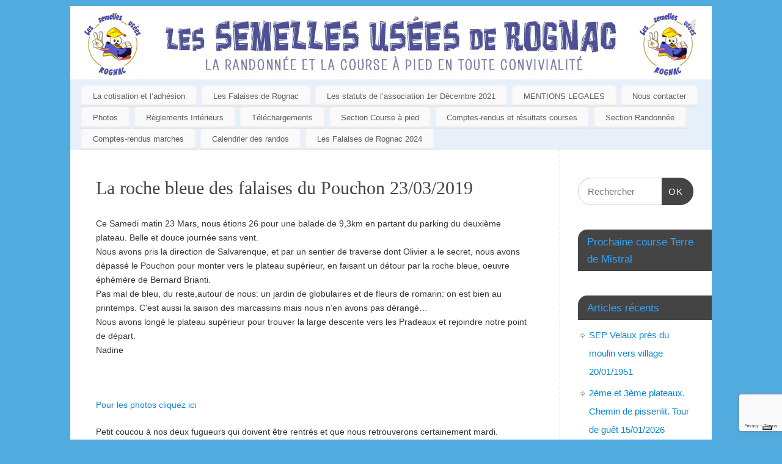

--- FILE ---
content_type: text/html; charset=UTF-8
request_url: http://lessemellesuseesderognac.fr/2019/03/23/la-roche-bleue-des-falaises-du-pouchon-23-03-2019/
body_size: 13670
content:
<!DOCTYPE html>
<html lang="fr-FR">
<head>
<meta http-equiv="Content-Type" content="text/html; charset=UTF-8" />
<meta name="viewport" content="width=device-width, user-scalable=yes, initial-scale=1.0, minimum-scale=1.0, maximum-scale=3.0">
<link rel="profile" href="http://gmpg.org/xfn/11" />
<link rel="pingback" href="http://lessemellesuseesderognac.fr/xmlrpc.php" />
			<script type="text/javascript" class="_iub_cs_skip">
				var _iub = _iub || {};
				_iub.csConfiguration = _iub.csConfiguration || {};
				_iub.csConfiguration.siteId = "3773888";
				_iub.csConfiguration.cookiePolicyId = "73724505";
							</script>
			<script class="_iub_cs_skip" src="https://cs.iubenda.com/autoblocking/3773888.js" fetchpriority="low"></script>
			<title>La roche bleue des falaises du Pouchon  23/03/2019 &#8211; Semelles usées de Rognac</title>
<meta name='robots' content='max-image-preview:large' />
<link rel='dns-prefetch' href='//cdn.iubenda.com' />
<link rel="alternate" type="application/rss+xml" title="Semelles usées de Rognac &raquo; Flux" href="http://lessemellesuseesderognac.fr/feed/" />
<link rel="alternate" type="application/rss+xml" title="Semelles usées de Rognac &raquo; Flux des commentaires" href="http://lessemellesuseesderognac.fr/comments/feed/" />
<link rel="alternate" type="application/rss+xml" title="Semelles usées de Rognac &raquo; La roche bleue des falaises du Pouchon  23/03/2019 Flux des commentaires" href="http://lessemellesuseesderognac.fr/2019/03/23/la-roche-bleue-des-falaises-du-pouchon-23-03-2019/feed/" />
<script type="text/javascript">
/* <![CDATA[ */
window._wpemojiSettings = {"baseUrl":"https:\/\/s.w.org\/images\/core\/emoji\/15.0.3\/72x72\/","ext":".png","svgUrl":"https:\/\/s.w.org\/images\/core\/emoji\/15.0.3\/svg\/","svgExt":".svg","source":{"concatemoji":"http:\/\/lessemellesuseesderognac.fr\/wp-includes\/js\/wp-emoji-release.min.js?ver=6.6.4"}};
/*! This file is auto-generated */
!function(i,n){var o,s,e;function c(e){try{var t={supportTests:e,timestamp:(new Date).valueOf()};sessionStorage.setItem(o,JSON.stringify(t))}catch(e){}}function p(e,t,n){e.clearRect(0,0,e.canvas.width,e.canvas.height),e.fillText(t,0,0);var t=new Uint32Array(e.getImageData(0,0,e.canvas.width,e.canvas.height).data),r=(e.clearRect(0,0,e.canvas.width,e.canvas.height),e.fillText(n,0,0),new Uint32Array(e.getImageData(0,0,e.canvas.width,e.canvas.height).data));return t.every(function(e,t){return e===r[t]})}function u(e,t,n){switch(t){case"flag":return n(e,"\ud83c\udff3\ufe0f\u200d\u26a7\ufe0f","\ud83c\udff3\ufe0f\u200b\u26a7\ufe0f")?!1:!n(e,"\ud83c\uddfa\ud83c\uddf3","\ud83c\uddfa\u200b\ud83c\uddf3")&&!n(e,"\ud83c\udff4\udb40\udc67\udb40\udc62\udb40\udc65\udb40\udc6e\udb40\udc67\udb40\udc7f","\ud83c\udff4\u200b\udb40\udc67\u200b\udb40\udc62\u200b\udb40\udc65\u200b\udb40\udc6e\u200b\udb40\udc67\u200b\udb40\udc7f");case"emoji":return!n(e,"\ud83d\udc26\u200d\u2b1b","\ud83d\udc26\u200b\u2b1b")}return!1}function f(e,t,n){var r="undefined"!=typeof WorkerGlobalScope&&self instanceof WorkerGlobalScope?new OffscreenCanvas(300,150):i.createElement("canvas"),a=r.getContext("2d",{willReadFrequently:!0}),o=(a.textBaseline="top",a.font="600 32px Arial",{});return e.forEach(function(e){o[e]=t(a,e,n)}),o}function t(e){var t=i.createElement("script");t.src=e,t.defer=!0,i.head.appendChild(t)}"undefined"!=typeof Promise&&(o="wpEmojiSettingsSupports",s=["flag","emoji"],n.supports={everything:!0,everythingExceptFlag:!0},e=new Promise(function(e){i.addEventListener("DOMContentLoaded",e,{once:!0})}),new Promise(function(t){var n=function(){try{var e=JSON.parse(sessionStorage.getItem(o));if("object"==typeof e&&"number"==typeof e.timestamp&&(new Date).valueOf()<e.timestamp+604800&&"object"==typeof e.supportTests)return e.supportTests}catch(e){}return null}();if(!n){if("undefined"!=typeof Worker&&"undefined"!=typeof OffscreenCanvas&&"undefined"!=typeof URL&&URL.createObjectURL&&"undefined"!=typeof Blob)try{var e="postMessage("+f.toString()+"("+[JSON.stringify(s),u.toString(),p.toString()].join(",")+"));",r=new Blob([e],{type:"text/javascript"}),a=new Worker(URL.createObjectURL(r),{name:"wpTestEmojiSupports"});return void(a.onmessage=function(e){c(n=e.data),a.terminate(),t(n)})}catch(e){}c(n=f(s,u,p))}t(n)}).then(function(e){for(var t in e)n.supports[t]=e[t],n.supports.everything=n.supports.everything&&n.supports[t],"flag"!==t&&(n.supports.everythingExceptFlag=n.supports.everythingExceptFlag&&n.supports[t]);n.supports.everythingExceptFlag=n.supports.everythingExceptFlag&&!n.supports.flag,n.DOMReady=!1,n.readyCallback=function(){n.DOMReady=!0}}).then(function(){return e}).then(function(){var e;n.supports.everything||(n.readyCallback(),(e=n.source||{}).concatemoji?t(e.concatemoji):e.wpemoji&&e.twemoji&&(t(e.twemoji),t(e.wpemoji)))}))}((window,document),window._wpemojiSettings);
/* ]]> */
</script>
<style id='wp-emoji-styles-inline-css' type='text/css'>

	img.wp-smiley, img.emoji {
		display: inline !important;
		border: none !important;
		box-shadow: none !important;
		height: 1em !important;
		width: 1em !important;
		margin: 0 0.07em !important;
		vertical-align: -0.1em !important;
		background: none !important;
		padding: 0 !important;
	}
</style>
<link rel='stylesheet' id='wp-block-library-css' href='http://lessemellesuseesderognac.fr/wp-includes/css/dist/block-library/style.min.css?ver=6.6.4' type='text/css' media='all' />
<style id='pdfemb-pdf-embedder-viewer-style-inline-css' type='text/css'>
.wp-block-pdfemb-pdf-embedder-viewer{max-width:none}

</style>
<style id='classic-theme-styles-inline-css' type='text/css'>
/*! This file is auto-generated */
.wp-block-button__link{color:#fff;background-color:#32373c;border-radius:9999px;box-shadow:none;text-decoration:none;padding:calc(.667em + 2px) calc(1.333em + 2px);font-size:1.125em}.wp-block-file__button{background:#32373c;color:#fff;text-decoration:none}
</style>
<style id='global-styles-inline-css' type='text/css'>
:root{--wp--preset--aspect-ratio--square: 1;--wp--preset--aspect-ratio--4-3: 4/3;--wp--preset--aspect-ratio--3-4: 3/4;--wp--preset--aspect-ratio--3-2: 3/2;--wp--preset--aspect-ratio--2-3: 2/3;--wp--preset--aspect-ratio--16-9: 16/9;--wp--preset--aspect-ratio--9-16: 9/16;--wp--preset--color--black: #000000;--wp--preset--color--cyan-bluish-gray: #abb8c3;--wp--preset--color--white: #ffffff;--wp--preset--color--pale-pink: #f78da7;--wp--preset--color--vivid-red: #cf2e2e;--wp--preset--color--luminous-vivid-orange: #ff6900;--wp--preset--color--luminous-vivid-amber: #fcb900;--wp--preset--color--light-green-cyan: #7bdcb5;--wp--preset--color--vivid-green-cyan: #00d084;--wp--preset--color--pale-cyan-blue: #8ed1fc;--wp--preset--color--vivid-cyan-blue: #0693e3;--wp--preset--color--vivid-purple: #9b51e0;--wp--preset--gradient--vivid-cyan-blue-to-vivid-purple: linear-gradient(135deg,rgba(6,147,227,1) 0%,rgb(155,81,224) 100%);--wp--preset--gradient--light-green-cyan-to-vivid-green-cyan: linear-gradient(135deg,rgb(122,220,180) 0%,rgb(0,208,130) 100%);--wp--preset--gradient--luminous-vivid-amber-to-luminous-vivid-orange: linear-gradient(135deg,rgba(252,185,0,1) 0%,rgba(255,105,0,1) 100%);--wp--preset--gradient--luminous-vivid-orange-to-vivid-red: linear-gradient(135deg,rgba(255,105,0,1) 0%,rgb(207,46,46) 100%);--wp--preset--gradient--very-light-gray-to-cyan-bluish-gray: linear-gradient(135deg,rgb(238,238,238) 0%,rgb(169,184,195) 100%);--wp--preset--gradient--cool-to-warm-spectrum: linear-gradient(135deg,rgb(74,234,220) 0%,rgb(151,120,209) 20%,rgb(207,42,186) 40%,rgb(238,44,130) 60%,rgb(251,105,98) 80%,rgb(254,248,76) 100%);--wp--preset--gradient--blush-light-purple: linear-gradient(135deg,rgb(255,206,236) 0%,rgb(152,150,240) 100%);--wp--preset--gradient--blush-bordeaux: linear-gradient(135deg,rgb(254,205,165) 0%,rgb(254,45,45) 50%,rgb(107,0,62) 100%);--wp--preset--gradient--luminous-dusk: linear-gradient(135deg,rgb(255,203,112) 0%,rgb(199,81,192) 50%,rgb(65,88,208) 100%);--wp--preset--gradient--pale-ocean: linear-gradient(135deg,rgb(255,245,203) 0%,rgb(182,227,212) 50%,rgb(51,167,181) 100%);--wp--preset--gradient--electric-grass: linear-gradient(135deg,rgb(202,248,128) 0%,rgb(113,206,126) 100%);--wp--preset--gradient--midnight: linear-gradient(135deg,rgb(2,3,129) 0%,rgb(40,116,252) 100%);--wp--preset--font-size--small: 13px;--wp--preset--font-size--medium: 20px;--wp--preset--font-size--large: 36px;--wp--preset--font-size--x-large: 42px;--wp--preset--spacing--20: 0.44rem;--wp--preset--spacing--30: 0.67rem;--wp--preset--spacing--40: 1rem;--wp--preset--spacing--50: 1.5rem;--wp--preset--spacing--60: 2.25rem;--wp--preset--spacing--70: 3.38rem;--wp--preset--spacing--80: 5.06rem;--wp--preset--shadow--natural: 6px 6px 9px rgba(0, 0, 0, 0.2);--wp--preset--shadow--deep: 12px 12px 50px rgba(0, 0, 0, 0.4);--wp--preset--shadow--sharp: 6px 6px 0px rgba(0, 0, 0, 0.2);--wp--preset--shadow--outlined: 6px 6px 0px -3px rgba(255, 255, 255, 1), 6px 6px rgba(0, 0, 0, 1);--wp--preset--shadow--crisp: 6px 6px 0px rgba(0, 0, 0, 1);}:where(.is-layout-flex){gap: 0.5em;}:where(.is-layout-grid){gap: 0.5em;}body .is-layout-flex{display: flex;}.is-layout-flex{flex-wrap: wrap;align-items: center;}.is-layout-flex > :is(*, div){margin: 0;}body .is-layout-grid{display: grid;}.is-layout-grid > :is(*, div){margin: 0;}:where(.wp-block-columns.is-layout-flex){gap: 2em;}:where(.wp-block-columns.is-layout-grid){gap: 2em;}:where(.wp-block-post-template.is-layout-flex){gap: 1.25em;}:where(.wp-block-post-template.is-layout-grid){gap: 1.25em;}.has-black-color{color: var(--wp--preset--color--black) !important;}.has-cyan-bluish-gray-color{color: var(--wp--preset--color--cyan-bluish-gray) !important;}.has-white-color{color: var(--wp--preset--color--white) !important;}.has-pale-pink-color{color: var(--wp--preset--color--pale-pink) !important;}.has-vivid-red-color{color: var(--wp--preset--color--vivid-red) !important;}.has-luminous-vivid-orange-color{color: var(--wp--preset--color--luminous-vivid-orange) !important;}.has-luminous-vivid-amber-color{color: var(--wp--preset--color--luminous-vivid-amber) !important;}.has-light-green-cyan-color{color: var(--wp--preset--color--light-green-cyan) !important;}.has-vivid-green-cyan-color{color: var(--wp--preset--color--vivid-green-cyan) !important;}.has-pale-cyan-blue-color{color: var(--wp--preset--color--pale-cyan-blue) !important;}.has-vivid-cyan-blue-color{color: var(--wp--preset--color--vivid-cyan-blue) !important;}.has-vivid-purple-color{color: var(--wp--preset--color--vivid-purple) !important;}.has-black-background-color{background-color: var(--wp--preset--color--black) !important;}.has-cyan-bluish-gray-background-color{background-color: var(--wp--preset--color--cyan-bluish-gray) !important;}.has-white-background-color{background-color: var(--wp--preset--color--white) !important;}.has-pale-pink-background-color{background-color: var(--wp--preset--color--pale-pink) !important;}.has-vivid-red-background-color{background-color: var(--wp--preset--color--vivid-red) !important;}.has-luminous-vivid-orange-background-color{background-color: var(--wp--preset--color--luminous-vivid-orange) !important;}.has-luminous-vivid-amber-background-color{background-color: var(--wp--preset--color--luminous-vivid-amber) !important;}.has-light-green-cyan-background-color{background-color: var(--wp--preset--color--light-green-cyan) !important;}.has-vivid-green-cyan-background-color{background-color: var(--wp--preset--color--vivid-green-cyan) !important;}.has-pale-cyan-blue-background-color{background-color: var(--wp--preset--color--pale-cyan-blue) !important;}.has-vivid-cyan-blue-background-color{background-color: var(--wp--preset--color--vivid-cyan-blue) !important;}.has-vivid-purple-background-color{background-color: var(--wp--preset--color--vivid-purple) !important;}.has-black-border-color{border-color: var(--wp--preset--color--black) !important;}.has-cyan-bluish-gray-border-color{border-color: var(--wp--preset--color--cyan-bluish-gray) !important;}.has-white-border-color{border-color: var(--wp--preset--color--white) !important;}.has-pale-pink-border-color{border-color: var(--wp--preset--color--pale-pink) !important;}.has-vivid-red-border-color{border-color: var(--wp--preset--color--vivid-red) !important;}.has-luminous-vivid-orange-border-color{border-color: var(--wp--preset--color--luminous-vivid-orange) !important;}.has-luminous-vivid-amber-border-color{border-color: var(--wp--preset--color--luminous-vivid-amber) !important;}.has-light-green-cyan-border-color{border-color: var(--wp--preset--color--light-green-cyan) !important;}.has-vivid-green-cyan-border-color{border-color: var(--wp--preset--color--vivid-green-cyan) !important;}.has-pale-cyan-blue-border-color{border-color: var(--wp--preset--color--pale-cyan-blue) !important;}.has-vivid-cyan-blue-border-color{border-color: var(--wp--preset--color--vivid-cyan-blue) !important;}.has-vivid-purple-border-color{border-color: var(--wp--preset--color--vivid-purple) !important;}.has-vivid-cyan-blue-to-vivid-purple-gradient-background{background: var(--wp--preset--gradient--vivid-cyan-blue-to-vivid-purple) !important;}.has-light-green-cyan-to-vivid-green-cyan-gradient-background{background: var(--wp--preset--gradient--light-green-cyan-to-vivid-green-cyan) !important;}.has-luminous-vivid-amber-to-luminous-vivid-orange-gradient-background{background: var(--wp--preset--gradient--luminous-vivid-amber-to-luminous-vivid-orange) !important;}.has-luminous-vivid-orange-to-vivid-red-gradient-background{background: var(--wp--preset--gradient--luminous-vivid-orange-to-vivid-red) !important;}.has-very-light-gray-to-cyan-bluish-gray-gradient-background{background: var(--wp--preset--gradient--very-light-gray-to-cyan-bluish-gray) !important;}.has-cool-to-warm-spectrum-gradient-background{background: var(--wp--preset--gradient--cool-to-warm-spectrum) !important;}.has-blush-light-purple-gradient-background{background: var(--wp--preset--gradient--blush-light-purple) !important;}.has-blush-bordeaux-gradient-background{background: var(--wp--preset--gradient--blush-bordeaux) !important;}.has-luminous-dusk-gradient-background{background: var(--wp--preset--gradient--luminous-dusk) !important;}.has-pale-ocean-gradient-background{background: var(--wp--preset--gradient--pale-ocean) !important;}.has-electric-grass-gradient-background{background: var(--wp--preset--gradient--electric-grass) !important;}.has-midnight-gradient-background{background: var(--wp--preset--gradient--midnight) !important;}.has-small-font-size{font-size: var(--wp--preset--font-size--small) !important;}.has-medium-font-size{font-size: var(--wp--preset--font-size--medium) !important;}.has-large-font-size{font-size: var(--wp--preset--font-size--large) !important;}.has-x-large-font-size{font-size: var(--wp--preset--font-size--x-large) !important;}
:where(.wp-block-post-template.is-layout-flex){gap: 1.25em;}:where(.wp-block-post-template.is-layout-grid){gap: 1.25em;}
:where(.wp-block-columns.is-layout-flex){gap: 2em;}:where(.wp-block-columns.is-layout-grid){gap: 2em;}
:root :where(.wp-block-pullquote){font-size: 1.5em;line-height: 1.6;}
</style>
<link rel='stylesheet' id='contact-form-7-css' href='http://lessemellesuseesderognac.fr/wp-content/plugins/contact-form-7/includes/css/styles.css?ver=6.0.6' type='text/css' media='all' />
<link rel='stylesheet' id='mantra-style-css' href='http://lessemellesuseesderognac.fr/wp-content/themes/mantra/style.css?ver=3.3.2' type='text/css' media='all' />
<style id='mantra-style-inline-css' type='text/css'>
 #wrapper { max-width: 1050px; } #content { width: 100%; max-width:800px; max-width: calc( 100% - 250px ); } #primary, #secondary { width:250px; } #primary .widget-title, #secondary .widget-title { margin-right: -2em; text-align: left; } html { font-size:14px; } body, input, textarea {font-family:Segoe UI, Arial, sans-serif; } #content h1.entry-title a, #content h2.entry-title a, #content h1.entry-title, #content h2.entry-title, #front-text1 h2, #front-text2 h2 {font-family:Georgia, Times New Roman, Times, serif; } .widget-area {font-family:Helvetica, sans-serif; } .entry-content h1, .entry-content h2, .entry-content h3, .entry-content h4, .entry-content h5, .entry-content h6 {font-family:Georgia, Times New Roman, Times, serif; } .nocomments, .nocomments2 {display:none;} #header-container > div { margin-top:20px; } #header-container > div { margin-left:40px; } body { background-color:#51ABDF !important; } #header { background-color:#E7F0FA; } #footer { background-color:#222222; } #footer2 { background-color:#171717; } #site-title span a { color:#0D85CC; } #site-description { color:#999999; } #content, .column-text, #front-text3, #front-text4 { color:#333333 ;} .widget-area a:link, .widget-area a:visited, a:link, a:visited ,#searchform #s:hover, #container #s:hover, #access a:hover, #wp-calendar tbody td a, #site-info a, #site-copyright a, #access li:hover > a, #access ul ul:hover > a { color:#0D85CC; } a:hover, .entry-meta a:hover, .entry-utility a:hover, .widget-area a:hover { color:#12a7ff; } #content .entry-title a, #content .entry-title, #content h1, #content h2, #content h3, #content h4, #content h5, #content h6 { color:#444444; } #content .entry-title a:hover { color:#000000; } .widget-title { background-color:#444444; } .widget-title { color:#2EA5FD; } #footer-widget-area .widget-title { color:#0C85CD; } #footer-widget-area a { color:#666666; } #footer-widget-area a:hover { color:#888888; } body .wp-caption { background-image:url(http://lessemellesuseesderognac.fr/wp-content/themes/mantra/resources/images/pins/Pin2.png); } .entry-utility span.bl_posted, .entry-meta2 span.bl_tagg,.entry-meta3 span.bl_tagg { display:none; } .entry-utility span.bl_bookmark { display:none; } .entry-content p:not(:last-child), .entry-content ul, .entry-summary ul, .entry-content ol, .entry-summary ol { margin-bottom:1.5em;} .entry-meta .entry-time { display:none; } #content .entry-meta, #content .entry-header div.entry-meta2 > * { display:none; } #branding { height:120px ;} 
/* Mantra Custom CSS */
</style>
<link rel='stylesheet' id='mantra-mobile-css' href='http://lessemellesuseesderognac.fr/wp-content/themes/mantra/resources/css/style-mobile.css?ver=3.3.2' type='text/css' media='all' />
<link rel='stylesheet' id='simcal-qtip-css' href='http://lessemellesuseesderognac.fr/wp-content/plugins/google-calendar-events/assets/generated/vendor/jquery.qtip.min.css?ver=3.6.1' type='text/css' media='all' />
<link rel='stylesheet' id='simcal-default-calendar-grid-css' href='http://lessemellesuseesderognac.fr/wp-content/plugins/google-calendar-events/assets/generated/default-calendar-grid.min.css?ver=3.6.1' type='text/css' media='all' />
<link rel='stylesheet' id='simcal-default-calendar-list-css' href='http://lessemellesuseesderognac.fr/wp-content/plugins/google-calendar-events/assets/generated/default-calendar-list.min.css?ver=3.6.1' type='text/css' media='all' />

<script  type="text/javascript" class=" _iub_cs_skip" type="text/javascript" id="iubenda-head-inline-scripts-0">
/* <![CDATA[ */
            var _iub = _iub || [];
            _iub.csConfiguration ={"floatingPreferencesButtonDisplay":"bottom-right","lang":"fr","siteId":"3773888","cookiePolicyId":"73724505","whitelabel":false,"banner":{"closeButtonDisplay":false,"listPurposes":true,"explicitWithdrawal":true,"rejectButtonDisplay":true,"acceptButtonDisplay":true,"customizeButtonDisplay":true,"position":"bottom","style":"dark"},"perPurposeConsent":true,"googleAdditionalConsentMode":true}; 
/* ]]> */
</script>
<script  type="text/javascript" charset="UTF-8" async="" class=" _iub_cs_skip" type="text/javascript" src="//cdn.iubenda.com/cs/iubenda_cs.js?ver=3.12.5" id="iubenda-head-scripts-0-js"></script>
<script type="text/javascript" src="http://lessemellesuseesderognac.fr/wp-includes/js/jquery/jquery.min.js?ver=3.7.1" id="jquery-core-js"></script>
<script type="text/javascript" src="http://lessemellesuseesderognac.fr/wp-includes/js/jquery/jquery-migrate.min.js?ver=3.4.1" id="jquery-migrate-js"></script>
<script type="text/javascript" id="mantra-frontend-js-extra">
/* <![CDATA[ */
var mantra_options = {"responsive":"1","image_class":"imageSeven","equalize_sidebars":"0"};
/* ]]> */
</script>
<script type="text/javascript" src="http://lessemellesuseesderognac.fr/wp-content/themes/mantra/resources/js/frontend.js?ver=3.3.2" id="mantra-frontend-js"></script>
<link rel="https://api.w.org/" href="http://lessemellesuseesderognac.fr/wp-json/" /><link rel="alternate" title="JSON" type="application/json" href="http://lessemellesuseesderognac.fr/wp-json/wp/v2/posts/2797" /><link rel="EditURI" type="application/rsd+xml" title="RSD" href="http://lessemellesuseesderognac.fr/xmlrpc.php?rsd" />
<meta name="generator" content="WordPress 6.6.4" />
<link rel="canonical" href="http://lessemellesuseesderognac.fr/2019/03/23/la-roche-bleue-des-falaises-du-pouchon-23-03-2019/" />
<link rel='shortlink' href='http://lessemellesuseesderognac.fr/?p=2797' />
<link rel="alternate" title="oEmbed (JSON)" type="application/json+oembed" href="http://lessemellesuseesderognac.fr/wp-json/oembed/1.0/embed?url=http%3A%2F%2Flessemellesuseesderognac.fr%2F2019%2F03%2F23%2Fla-roche-bleue-des-falaises-du-pouchon-23-03-2019%2F" />
<link rel="alternate" title="oEmbed (XML)" type="text/xml+oembed" href="http://lessemellesuseesderognac.fr/wp-json/oembed/1.0/embed?url=http%3A%2F%2Flessemellesuseesderognac.fr%2F2019%2F03%2F23%2Fla-roche-bleue-des-falaises-du-pouchon-23-03-2019%2F&#038;format=xml" />
<meta property="og:image" itemprop="image" content="http://lessemellesuseesderognac.fr/wp-content/uploads/2016/10/logosudr.jpg">
<meta property="og:image:url" content="http://lessemellesuseesderognac.fr/wp-content/uploads/2016/10/logosudr.jpg">
<meta property="og:image:secure_url" content="https://lessemellesuseesderognac.fr/wp-content/uploads/2016/10/logosudr.jpg">
<meta property="twitter:image" content="http://lessemellesuseesderognac.fr/wp-content/uploads/2016/10/logosudr.jpg">
<meta property="st:image" content="http://lessemellesuseesderognac.fr/wp-content/uploads/2016/10/logosudr.jpg">
<link rel="image_src" href="http://lessemellesuseesderognac.fr/wp-content/uploads/2016/10/logosudr.jpg">
<!--[if lte IE 8]> <style type="text/css" media="screen"> #access ul li, .edit-link a , #footer-widget-area .widget-title, .entry-meta,.entry-meta .comments-link, .short-button-light, .short-button-dark ,.short-button-color ,blockquote { position:relative; behavior: url(http://lessemellesuseesderognac.fr/wp-content/themes/mantra/resources/js/PIE/PIE.php); } #access ul ul { -pie-box-shadow:0px 5px 5px #999; } #access ul li.current_page_item, #access ul li.current-menu-item , #access ul li ,#access ul ul ,#access ul ul li, .commentlist li.comment ,.commentlist .avatar, .nivo-caption, .theme-default .nivoSlider { behavior: url(http://lessemellesuseesderognac.fr/wp-content/themes/mantra/resources/js/PIE/PIE.php); } </style> <![endif]--><style type="text/css" id="custom-background-css">
body.custom-background { background-color: #addeff; }
</style>
	<!--[if lt IE 9]>
	<script>
	document.createElement('header');
	document.createElement('nav');
	document.createElement('section');
	document.createElement('article');
	document.createElement('aside');
	document.createElement('footer');
	document.createElement('hgroup');
	</script>
	<![endif]--> </head>
<body class="post-template-default single single-post postid-2797 single-format-standard custom-background mantra-image-seven mantra-caption-light mantra-hratio-1 mantra-sidebar-right mantra-menu-left">
	<noscript><p><a target="_blank" href="https://www.iubenda.com/privacy-policy/73724505/cookie-policy">Cookie policy</a></p></noscript>    <div id="toTop"><i class="crycon-back2top"></i> </div>
		
<div id="wrapper" class="hfeed">


<header id="header">

		<div id="masthead">

			<div id="branding" role="banner" >

				<img id="bg_image" alt="Semelles usées de Rognac" title="Semelles usées de Rognac" src="http://lessemellesuseesderognac.fr/wp-content/uploads/2019/10/bandeau-semelles.jpg" />
	<div id="header-container">

				<a href="http://lessemellesuseesderognac.fr/" id="linky"></a>
				<div class="socials" id="sheader">
	
			<a target="_blank" rel="nofollow" href="https://www.facebook.com/semellesusees/" class="socialicons social-Facebook" title="Facebook">
				<img alt="Facebook" src="http://lessemellesuseesderognac.fr/wp-content/themes/mantra/resources/images/socials/Facebook.png" />
			</a>
            	</div>
		</div> <!-- #header-container -->
					<div style="clear:both;"></div>

			</div><!-- #branding -->

            <a id="nav-toggle"><span>&nbsp; Menu</span></a>
			<nav id="access" class="jssafe" role="navigation">

					<div class="skip-link screen-reader-text"><a href="#content" title="Aller au contenu principal">Aller au contenu principal</a></div>
	<div class="menu"><ul id="prime_nav" class="menu"><li id="menu-item-4480" class="menu-item menu-item-type-post_type menu-item-object-page menu-item-4480"><a href="http://lessemellesuseesderognac.fr/la-cotisation/">La cotisation et l’adhésion</a></li>
<li id="menu-item-4481" class="menu-item menu-item-type-post_type menu-item-object-page menu-item-4481"><a href="http://lessemellesuseesderognac.fr/les-falaises-de-rognac/">Les Falaises de Rognac</a></li>
<li id="menu-item-4482" class="menu-item menu-item-type-post_type menu-item-object-page menu-item-4482"><a href="http://lessemellesuseesderognac.fr/les-statuts-de-lassociation/">Les statuts de l’association 1er Décembre 2021</a></li>
<li id="menu-item-4474" class="menu-item menu-item-type-post_type menu-item-object-page menu-item-4474"><a href="http://lessemellesuseesderognac.fr/mentions-legales-2/">MENTIONS LEGALES</a></li>
<li id="menu-item-4483" class="menu-item menu-item-type-post_type menu-item-object-page menu-item-4483"><a href="http://lessemellesuseesderognac.fr/nous-contacter/">Nous contacter</a></li>
<li id="menu-item-4484" class="menu-item menu-item-type-post_type menu-item-object-page menu-item-4484"><a href="http://lessemellesuseesderognac.fr/photos/">Photos</a></li>
<li id="menu-item-4485" class="menu-item menu-item-type-post_type menu-item-object-page menu-item-4485"><a href="http://lessemellesuseesderognac.fr/les-tarifs/">Règlements Intérieurs</a></li>
<li id="menu-item-4486" class="menu-item menu-item-type-post_type menu-item-object-page menu-item-4486"><a href="http://lessemellesuseesderognac.fr/telechargements/">Téléchargements</a></li>
<li id="menu-item-4490" class="menu-item menu-item-type-post_type menu-item-object-page menu-item-4490"><a href="http://lessemellesuseesderognac.fr/section-course-a-pied/">Section Course à pied</a></li>
<li id="menu-item-4489" class="menu-item menu-item-type-taxonomy menu-item-object-category menu-item-4489"><a href="http://lessemellesuseesderognac.fr/category/courses/">Comptes-rendus et résultats courses</a></li>
<li id="menu-item-4491" class="menu-item menu-item-type-post_type menu-item-object-page menu-item-4491"><a href="http://lessemellesuseesderognac.fr/section-randonnee/">Section Randonnée</a></li>
<li id="menu-item-4495" class="menu-item menu-item-type-taxonomy menu-item-object-category current-post-ancestor current-menu-parent current-post-parent menu-item-4495"><a href="http://lessemellesuseesderognac.fr/category/comptes-rendus-marches/">Comptes-rendus marches</a></li>
<li id="menu-item-4479" class="menu-item menu-item-type-post_type menu-item-object-page menu-item-4479"><a href="http://lessemellesuseesderognac.fr/calendrier-des-randos/">Calendrier des randos</a></li>
<li id="menu-item-4635" class="menu-item menu-item-type-post_type menu-item-object-page menu-item-4635"><a href="http://lessemellesuseesderognac.fr/les-falaises-2024/">Les Falaises de Rognac 2024</a></li>
</ul></div>
			</nav><!-- #access -->

		</div><!-- #masthead -->

	<div style="clear:both;"> </div>

</header><!-- #header -->
<div id="main" class="main">
	<div  id="forbottom" >
		
		<div style="clear:both;"> </div>

		
		<section id="container">
			<div id="content" role="main">

			

				<div id="nav-above" class="navigation">
					<div class="nav-previous"><a href="http://lessemellesuseesderognac.fr/2019/03/21/velaux-autour-du-relais-des-chasseurs-21-03-2019/" rel="prev"><span class="meta-nav">&laquo;</span> Velaux Autour du relais des chasseurs 21/03/2019</a></div>
					<div class="nav-next"><a href="http://lessemellesuseesderognac.fr/2019/03/26/velaux-au-bord-de-larc-26-03-19/" rel="next">Velaux au bord de l&#8217;Arc &#8211; 26/03/19 <span class="meta-nav">&raquo;</span></a></div>
				</div><!-- #nav-above -->

				<article id="post-2797" class="post-2797 post type-post status-publish format-standard hentry category-actualite category-comptes-rendus-marches">
					<h1 class="entry-title">La roche bleue des falaises du Pouchon  23/03/2019</h1>
										<div class="entry-meta">
						 <span class="author vcard" > de <a class="url fn n" rel="author" href="http://lessemellesuseesderognac.fr/author/edgar/" title="Afficher tous les articles par Edgar Bolomey">Edgar Bolomey</a> <span class="bl_sep">|</span></span>  <time class="onDate date published" datetime="2019-03-23T20:06:43+01:00"> <a href="http://lessemellesuseesderognac.fr/2019/03/23/la-roche-bleue-des-falaises-du-pouchon-23-03-2019/" title="20 h 06 min" rel="bookmark"><span class="entry-date">23 mars 2019</span> <span class="entry-time"> - 20 h 06 min</span></a> </time><span class="bl_sep">|</span><time class="updated"  datetime="2019-04-15T09:02:36+02:00">15 avril 2019</time> <span class="bl_categ"> <a href="http://lessemellesuseesderognac.fr/category/actualite/" rel="tag">Actualité</a>, <a href="http://lessemellesuseesderognac.fr/category/comptes-rendus-marches/" rel="tag">Comptes-rendus marches</a> </span>  					</div><!-- .entry-meta -->

					<div class="entry-content">
						
<p> Ce Samedi matin 23 Mars, nous étions 26 pour une balade de 9,3km en partant du  parking du deuxième plateau.  Belle et douce journée sans vent. <br>Nous avons pris la direction de Salvarenque, et par un sentier de traverse dont  Olivier a le secret, nous avons dépassé le Pouchon pour monter vers le plateau  supérieur, en faisant un détour par la roche bleue, oeuvre éphémère de Bernard  Brianti.  <br>Pas mal de bleu, du reste,autour de nous: un jardin de globulaires et de fleurs  de romarin: on est bien au printemps. C&#8217;est aussi la saison des marcassins mais nous n&#8217;en avons pas dérangé&#8230; <br>Nous avons longé le plateau supérieur pour trouver la large descente vers les  Pradeaux et rejoindre notre point de départ.<br>Nadine<br><br> <br></p>



<p><a href="https://photos.app.goo.gl/2w541GAiiSdP76DN8">Pour les photos cliquez ici</a></p>



<p>Petit coucou à nos deux fugueurs qui doivent être rentrés et que nous retrouverons certainement mardi.</p>
											</div><!-- .entry-content -->

					<div class="entry-utility">
						<span class="bl_bookmark">Pour marque-pages :  <a href="http://lessemellesuseesderognac.fr/2019/03/23/la-roche-bleue-des-falaises-du-pouchon-23-03-2019/" title="Permaliens vers  La roche bleue des falaises du Pouchon  23/03/2019" rel="bookmark">Permaliens</a>. </span>											</div><!-- .entry-utility -->
				</article><!-- #post-## -->


				<div id="nav-below" class="navigation">
					<div class="nav-previous"><a href="http://lessemellesuseesderognac.fr/2019/03/21/velaux-autour-du-relais-des-chasseurs-21-03-2019/" rel="prev"><span class="meta-nav">&laquo;</span> Velaux Autour du relais des chasseurs 21/03/2019</a></div>
					<div class="nav-next"><a href="http://lessemellesuseesderognac.fr/2019/03/26/velaux-au-bord-de-larc-26-03-19/" rel="next">Velaux au bord de l&#8217;Arc &#8211; 26/03/19 <span class="meta-nav">&raquo;</span></a></div>
				</div><!-- #nav-below -->

				
			<div id="comments">



	<div id="respond" class="comment-respond">
		<h3 id="reply-title" class="comment-reply-title">Laisser un commentaire <small><a rel="nofollow" id="cancel-comment-reply-link" href="/2019/03/23/la-roche-bleue-des-falaises-du-pouchon-23-03-2019/#respond" style="display:none;">Annuler la réponse</a></small></h3><form action="http://lessemellesuseesderognac.fr/wp-comments-post.php" method="post" id="commentform" class="comment-form"><p class="comment-notes"><span id="email-notes">Votre adresse e-mail ne sera pas publiée.</span> <span class="required-field-message">Les champs obligatoires sont indiqués avec <span class="required">*</span></span></p><p class="comment-form-comment"><label for="comment">Commentaire <span class="required">*</span></label> <textarea id="comment" name="comment" cols="45" rows="8" maxlength="65525" required="required"></textarea></p><p class="comment-form-author"><label for="author">Nom <span class="required">*</span></label> <input id="author" name="author" type="text" value="" size="30" maxlength="245" autocomplete="name" required="required" /></p>
<p class="comment-form-email"><label for="email">E-mail <span class="required">*</span></label> <input id="email" name="email" type="text" value="" size="30" maxlength="100" aria-describedby="email-notes" autocomplete="email" required="required" /></p>
<p class="comment-form-url"><label for="url">Site web</label> <input id="url" name="url" type="text" value="" size="30" maxlength="200" autocomplete="url" /></p>
<p class="form-submit"><input name="submit" type="submit" id="submit" class="submit" value="Laisser un commentaire" /> <input type='hidden' name='comment_post_ID' value='2797' id='comment_post_ID' />
<input type='hidden' name='comment_parent' id='comment_parent' value='0' />
</p><p style="display: none;"><input type="hidden" id="akismet_comment_nonce" name="akismet_comment_nonce" value="3b1ae8179a" /></p><p style="display: none !important;" class="akismet-fields-container" data-prefix="ak_"><label>&#916;<textarea name="ak_hp_textarea" cols="45" rows="8" maxlength="100"></textarea></label><input type="hidden" id="ak_js_1" name="ak_js" value="250"/><script>document.getElementById( "ak_js_1" ).setAttribute( "value", ( new Date() ).getTime() );</script></p></form>	</div><!-- #respond -->
	<p class="akismet_comment_form_privacy_notice">Ce site utilise Akismet pour réduire les indésirables. <a href="https://akismet.com/privacy/" target="_blank" rel="nofollow noopener">En savoir plus sur la façon dont les données de vos commentaires sont traitées</a>.</p>
</div><!-- #comments -->


						</div><!-- #content -->
			<div id="primary" class="widget-area" role="complementary">

		
		
			<ul class="xoxo">
				<li id="search-2" class="widget-container widget_search"><form method="get" id="searchform" action="http://lessemellesuseesderognac.fr/">
	<label>
		<span class="screen-reader-text">Rechercher :</span>
		<input type="search" class="s" placeholder="Rechercher" value="" name="s" />
	</label>
	<button type="submit" class="searchsubmit"><span class="screen-reader-text">Rechercher</span>OK</button>
</form>
</li><li id="gce_widget-2" class="widget-container widget_gce_widget"><h3 class="widget-title">Prochaine course Terre de Mistral</h3></li>
		<li id="recent-posts-2" class="widget-container widget_recent_entries">
		<h3 class="widget-title">Articles récents</h3>
		<ul>
											<li>
					<a href="http://lessemellesuseesderognac.fr/2026/01/20/sep-velaux-pres-du-moulin-vers-village-20-01-1951/">SEP Velaux près du moulin vers village 20/01/1951</a>
									</li>
											<li>
					<a href="http://lessemellesuseesderognac.fr/2026/01/15/2eme-et-3eme-plateaux-chemin-de-pissenlit-tour-de-guet-15-01-2026/">2ème et 3ème plateaux. Chemin de pissenlit. Tour de guêt 15/01/2026</a>
									</li>
											<li>
					<a href="http://lessemellesuseesderognac.fr/2026/01/13/sep-mardi-13-janvier-1951/">SEP Mardi 13 Janvier 2026</a>
									</li>
											<li>
					<a href="http://lessemellesuseesderognac.fr/2026/01/10/galettes-des-rois-10-01-2026/">Galettes des Rois 10/01/2026</a>
									</li>
											<li>
					<a href="http://lessemellesuseesderognac.fr/2025/12/18/du-2eme-plateau-vers-vallon-de-mion-18-12-2025/">Du 2ème plateau vers Vallon de Mion 18/12/2025</a>
									</li>
					</ul>

		</li><li id="recent-comments-2" class="widget-container widget_recent_comments"><h3 class="widget-title">Commentaires récents</h3><ul id="recentcomments"></ul></li><li id="archives-2" class="widget-container widget_archive"><h3 class="widget-title">Archives</h3>
			<ul>
					<li><a href='http://lessemellesuseesderognac.fr/2026/01/'>janvier 2026</a></li>
	<li><a href='http://lessemellesuseesderognac.fr/2025/12/'>décembre 2025</a></li>
	<li><a href='http://lessemellesuseesderognac.fr/2025/11/'>novembre 2025</a></li>
	<li><a href='http://lessemellesuseesderognac.fr/2025/10/'>octobre 2025</a></li>
	<li><a href='http://lessemellesuseesderognac.fr/2025/09/'>septembre 2025</a></li>
	<li><a href='http://lessemellesuseesderognac.fr/2025/06/'>juin 2025</a></li>
	<li><a href='http://lessemellesuseesderognac.fr/2025/05/'>mai 2025</a></li>
	<li><a href='http://lessemellesuseesderognac.fr/2025/04/'>avril 2025</a></li>
	<li><a href='http://lessemellesuseesderognac.fr/2025/03/'>mars 2025</a></li>
	<li><a href='http://lessemellesuseesderognac.fr/2025/02/'>février 2025</a></li>
	<li><a href='http://lessemellesuseesderognac.fr/2025/01/'>janvier 2025</a></li>
	<li><a href='http://lessemellesuseesderognac.fr/2024/12/'>décembre 2024</a></li>
	<li><a href='http://lessemellesuseesderognac.fr/2024/11/'>novembre 2024</a></li>
	<li><a href='http://lessemellesuseesderognac.fr/2024/10/'>octobre 2024</a></li>
	<li><a href='http://lessemellesuseesderognac.fr/2024/09/'>septembre 2024</a></li>
	<li><a href='http://lessemellesuseesderognac.fr/2024/06/'>juin 2024</a></li>
	<li><a href='http://lessemellesuseesderognac.fr/2024/05/'>mai 2024</a></li>
	<li><a href='http://lessemellesuseesderognac.fr/2024/04/'>avril 2024</a></li>
	<li><a href='http://lessemellesuseesderognac.fr/2024/03/'>mars 2024</a></li>
	<li><a href='http://lessemellesuseesderognac.fr/2024/02/'>février 2024</a></li>
	<li><a href='http://lessemellesuseesderognac.fr/2024/01/'>janvier 2024</a></li>
	<li><a href='http://lessemellesuseesderognac.fr/2023/12/'>décembre 2023</a></li>
	<li><a href='http://lessemellesuseesderognac.fr/2023/11/'>novembre 2023</a></li>
	<li><a href='http://lessemellesuseesderognac.fr/2023/10/'>octobre 2023</a></li>
	<li><a href='http://lessemellesuseesderognac.fr/2023/09/'>septembre 2023</a></li>
	<li><a href='http://lessemellesuseesderognac.fr/2023/06/'>juin 2023</a></li>
	<li><a href='http://lessemellesuseesderognac.fr/2023/05/'>mai 2023</a></li>
	<li><a href='http://lessemellesuseesderognac.fr/2023/04/'>avril 2023</a></li>
	<li><a href='http://lessemellesuseesderognac.fr/2023/03/'>mars 2023</a></li>
	<li><a href='http://lessemellesuseesderognac.fr/2023/02/'>février 2023</a></li>
	<li><a href='http://lessemellesuseesderognac.fr/2023/01/'>janvier 2023</a></li>
	<li><a href='http://lessemellesuseesderognac.fr/2022/12/'>décembre 2022</a></li>
	<li><a href='http://lessemellesuseesderognac.fr/2022/11/'>novembre 2022</a></li>
	<li><a href='http://lessemellesuseesderognac.fr/2022/10/'>octobre 2022</a></li>
	<li><a href='http://lessemellesuseesderognac.fr/2022/09/'>septembre 2022</a></li>
	<li><a href='http://lessemellesuseesderognac.fr/2022/06/'>juin 2022</a></li>
	<li><a href='http://lessemellesuseesderognac.fr/2022/05/'>mai 2022</a></li>
	<li><a href='http://lessemellesuseesderognac.fr/2022/04/'>avril 2022</a></li>
	<li><a href='http://lessemellesuseesderognac.fr/2022/03/'>mars 2022</a></li>
	<li><a href='http://lessemellesuseesderognac.fr/2022/02/'>février 2022</a></li>
	<li><a href='http://lessemellesuseesderognac.fr/2022/01/'>janvier 2022</a></li>
	<li><a href='http://lessemellesuseesderognac.fr/2021/12/'>décembre 2021</a></li>
	<li><a href='http://lessemellesuseesderognac.fr/2021/11/'>novembre 2021</a></li>
	<li><a href='http://lessemellesuseesderognac.fr/2021/10/'>octobre 2021</a></li>
	<li><a href='http://lessemellesuseesderognac.fr/2021/09/'>septembre 2021</a></li>
	<li><a href='http://lessemellesuseesderognac.fr/2020/12/'>décembre 2020</a></li>
	<li><a href='http://lessemellesuseesderognac.fr/2020/10/'>octobre 2020</a></li>
	<li><a href='http://lessemellesuseesderognac.fr/2020/09/'>septembre 2020</a></li>
	<li><a href='http://lessemellesuseesderognac.fr/2020/04/'>avril 2020</a></li>
	<li><a href='http://lessemellesuseesderognac.fr/2020/03/'>mars 2020</a></li>
	<li><a href='http://lessemellesuseesderognac.fr/2020/02/'>février 2020</a></li>
	<li><a href='http://lessemellesuseesderognac.fr/2020/01/'>janvier 2020</a></li>
	<li><a href='http://lessemellesuseesderognac.fr/2019/12/'>décembre 2019</a></li>
	<li><a href='http://lessemellesuseesderognac.fr/2019/11/'>novembre 2019</a></li>
	<li><a href='http://lessemellesuseesderognac.fr/2019/10/'>octobre 2019</a></li>
	<li><a href='http://lessemellesuseesderognac.fr/2019/09/'>septembre 2019</a></li>
	<li><a href='http://lessemellesuseesderognac.fr/2019/07/'>juillet 2019</a></li>
	<li><a href='http://lessemellesuseesderognac.fr/2019/06/'>juin 2019</a></li>
	<li><a href='http://lessemellesuseesderognac.fr/2019/05/'>mai 2019</a></li>
	<li><a href='http://lessemellesuseesderognac.fr/2019/04/'>avril 2019</a></li>
	<li><a href='http://lessemellesuseesderognac.fr/2019/03/'>mars 2019</a></li>
	<li><a href='http://lessemellesuseesderognac.fr/2019/02/'>février 2019</a></li>
	<li><a href='http://lessemellesuseesderognac.fr/2019/01/'>janvier 2019</a></li>
	<li><a href='http://lessemellesuseesderognac.fr/2018/12/'>décembre 2018</a></li>
	<li><a href='http://lessemellesuseesderognac.fr/2018/11/'>novembre 2018</a></li>
	<li><a href='http://lessemellesuseesderognac.fr/2018/10/'>octobre 2018</a></li>
	<li><a href='http://lessemellesuseesderognac.fr/2018/09/'>septembre 2018</a></li>
	<li><a href='http://lessemellesuseesderognac.fr/2018/06/'>juin 2018</a></li>
	<li><a href='http://lessemellesuseesderognac.fr/2018/05/'>mai 2018</a></li>
	<li><a href='http://lessemellesuseesderognac.fr/2018/04/'>avril 2018</a></li>
	<li><a href='http://lessemellesuseesderognac.fr/2018/03/'>mars 2018</a></li>
	<li><a href='http://lessemellesuseesderognac.fr/2018/02/'>février 2018</a></li>
	<li><a href='http://lessemellesuseesderognac.fr/2018/01/'>janvier 2018</a></li>
	<li><a href='http://lessemellesuseesderognac.fr/2017/12/'>décembre 2017</a></li>
	<li><a href='http://lessemellesuseesderognac.fr/2017/11/'>novembre 2017</a></li>
	<li><a href='http://lessemellesuseesderognac.fr/2017/10/'>octobre 2017</a></li>
	<li><a href='http://lessemellesuseesderognac.fr/2017/09/'>septembre 2017</a></li>
	<li><a href='http://lessemellesuseesderognac.fr/2017/08/'>août 2017</a></li>
	<li><a href='http://lessemellesuseesderognac.fr/2017/07/'>juillet 2017</a></li>
	<li><a href='http://lessemellesuseesderognac.fr/2017/06/'>juin 2017</a></li>
	<li><a href='http://lessemellesuseesderognac.fr/2017/05/'>mai 2017</a></li>
	<li><a href='http://lessemellesuseesderognac.fr/2017/04/'>avril 2017</a></li>
	<li><a href='http://lessemellesuseesderognac.fr/2017/03/'>mars 2017</a></li>
	<li><a href='http://lessemellesuseesderognac.fr/2017/02/'>février 2017</a></li>
	<li><a href='http://lessemellesuseesderognac.fr/2017/01/'>janvier 2017</a></li>
	<li><a href='http://lessemellesuseesderognac.fr/2016/12/'>décembre 2016</a></li>
	<li><a href='http://lessemellesuseesderognac.fr/2016/11/'>novembre 2016</a></li>
			</ul>

			</li><li id="categories-2" class="widget-container widget_categories"><h3 class="widget-title">Catégories</h3>
			<ul>
					<li class="cat-item cat-item-3"><a href="http://lessemellesuseesderognac.fr/category/activites/">Activités</a>
</li>
	<li class="cat-item cat-item-4"><a href="http://lessemellesuseesderognac.fr/category/actualite/">Actualité</a>
</li>
	<li class="cat-item cat-item-8"><a href="http://lessemellesuseesderognac.fr/category/classements/">Classements</a>
</li>
	<li class="cat-item cat-item-7"><a href="http://lessemellesuseesderognac.fr/category/courses/">Comptes-rendus et résultats courses</a>
</li>
	<li class="cat-item cat-item-9"><a href="http://lessemellesuseesderognac.fr/category/comptes-rendus-marches/">Comptes-rendus marches</a>
</li>
	<li class="cat-item cat-item-19"><a href="http://lessemellesuseesderognac.fr/category/courses-tdm/">Courses TDM</a>
</li>
	<li class="cat-item cat-item-5"><a href="http://lessemellesuseesderognac.fr/category/infos-adherents/">Infos adhérents</a>
</li>
	<li class="cat-item cat-item-1"><a href="http://lessemellesuseesderognac.fr/category/non-classe/">Non classé</a>
</li>
			</ul>

			</li>			</ul>

			<ul class="xoxo">
							</ul>

			
		</div><!-- #primary .widget-area -->

			</section><!-- #container -->

	<div style="clear:both;"></div>

	</div> <!-- #forbottom -->
	</div><!-- #main -->


	<footer id="footer" role="contentinfo">
		<div id="colophon">
		
			
			
		</div><!-- #colophon -->

		<div id="footer2">
		
			<nav class="footermenu"><ul id="menu-menu2" class="menu"><li class="menu-item menu-item-type-post_type menu-item-object-page menu-item-4480"><a href="http://lessemellesuseesderognac.fr/la-cotisation/">La cotisation et l’adhésion</a></li>
<li class="menu-item menu-item-type-post_type menu-item-object-page menu-item-4481"><a href="http://lessemellesuseesderognac.fr/les-falaises-de-rognac/">Les Falaises de Rognac</a></li>
<li class="menu-item menu-item-type-post_type menu-item-object-page menu-item-4482"><a href="http://lessemellesuseesderognac.fr/les-statuts-de-lassociation/">Les statuts de l’association 1er Décembre 2021</a></li>
<li class="menu-item menu-item-type-post_type menu-item-object-page menu-item-4474"><a href="http://lessemellesuseesderognac.fr/mentions-legales-2/">MENTIONS LEGALES</a></li>
<li class="menu-item menu-item-type-post_type menu-item-object-page menu-item-4483"><a href="http://lessemellesuseesderognac.fr/nous-contacter/">Nous contacter</a></li>
<li class="menu-item menu-item-type-post_type menu-item-object-page menu-item-4484"><a href="http://lessemellesuseesderognac.fr/photos/">Photos</a></li>
<li class="menu-item menu-item-type-post_type menu-item-object-page menu-item-4485"><a href="http://lessemellesuseesderognac.fr/les-tarifs/">Règlements Intérieurs</a></li>
<li class="menu-item menu-item-type-post_type menu-item-object-page menu-item-4486"><a href="http://lessemellesuseesderognac.fr/telechargements/">Téléchargements</a></li>
<li class="menu-item menu-item-type-post_type menu-item-object-page menu-item-4490"><a href="http://lessemellesuseesderognac.fr/section-course-a-pied/">Section Course à pied</a></li>
<li class="menu-item menu-item-type-taxonomy menu-item-object-category menu-item-4489"><a href="http://lessemellesuseesderognac.fr/category/courses/">Comptes-rendus et résultats courses</a></li>
<li class="menu-item menu-item-type-post_type menu-item-object-page menu-item-4491"><a href="http://lessemellesuseesderognac.fr/section-randonnee/">Section Randonnée</a></li>
<li class="menu-item menu-item-type-taxonomy menu-item-object-category current-post-ancestor current-menu-parent current-post-parent menu-item-4495"><a href="http://lessemellesuseesderognac.fr/category/comptes-rendus-marches/">Comptes-rendus marches</a></li>
<li class="menu-item menu-item-type-post_type menu-item-object-page menu-item-4479"><a href="http://lessemellesuseesderognac.fr/calendrier-des-randos/">Calendrier des randos</a></li>
<li class="menu-item menu-item-type-post_type menu-item-object-page menu-item-4635"><a href="http://lessemellesuseesderognac.fr/les-falaises-2024/">Les Falaises de Rognac 2024</a></li>
</ul></nav>	<div id="site-copyright">
		Site administré par <a href="http://rochette.eu/jereminfo">Jerem'Info</a>	</div>
	<div style="text-align:center;clear:both;padding-top:4px;" >
	<a href="http://lessemellesuseesderognac.fr/" title="Semelles usées de Rognac" rel="home">
		Semelles usées de Rognac</a> | Fièrement propulsé par <a target="_blank" href="http://www.cryoutcreations.eu/mantra" title="Mantra Theme by Cryout Creations">Mantra</a> &amp; <a target="_blank" href="http://wordpress.org/"
		title="Plate-forme sémantique de publication personnelle">  WordPress.	</a>
</div><!-- #site-info --> 	<div class="socials" id="sfooter">
	
			<a target="_blank" rel="nofollow" href="https://www.facebook.com/semellesusees/" class="socialicons social-Facebook" title="Facebook">
				<img alt="Facebook" src="http://lessemellesuseesderognac.fr/wp-content/themes/mantra/resources/images/socials/Facebook.png" />
			</a>
            	</div>
				
		</div><!-- #footer2 -->

	</footer><!-- #footer -->

</div><!-- #wrapper -->

<script type="text/javascript" src="http://lessemellesuseesderognac.fr/wp-includes/js/dist/hooks.min.js?ver=2810c76e705dd1a53b18" id="wp-hooks-js"></script>
<script type="text/javascript" src="http://lessemellesuseesderognac.fr/wp-includes/js/dist/i18n.min.js?ver=5e580eb46a90c2b997e6" id="wp-i18n-js"></script>
<script type="text/javascript" id="wp-i18n-js-after">
/* <![CDATA[ */
wp.i18n.setLocaleData( { 'text direction\u0004ltr': [ 'ltr' ] } );
/* ]]> */
</script>
<script type="text/javascript" src="http://lessemellesuseesderognac.fr/wp-content/plugins/contact-form-7/includes/swv/js/index.js?ver=6.0.6" id="swv-js"></script>
<script type="text/javascript" id="contact-form-7-js-translations">
/* <![CDATA[ */
( function( domain, translations ) {
	var localeData = translations.locale_data[ domain ] || translations.locale_data.messages;
	localeData[""].domain = domain;
	wp.i18n.setLocaleData( localeData, domain );
} )( "contact-form-7", {"translation-revision-date":"2025-02-06 12:02:14+0000","generator":"GlotPress\/4.0.1","domain":"messages","locale_data":{"messages":{"":{"domain":"messages","plural-forms":"nplurals=2; plural=n > 1;","lang":"fr"},"This contact form is placed in the wrong place.":["Ce formulaire de contact est plac\u00e9 dans un mauvais endroit."],"Error:":["Erreur\u00a0:"]}},"comment":{"reference":"includes\/js\/index.js"}} );
/* ]]> */
</script>
<script type="text/javascript" id="contact-form-7-js-before">
/* <![CDATA[ */
var wpcf7 = {
    "api": {
        "root": "http:\/\/lessemellesuseesderognac.fr\/wp-json\/",
        "namespace": "contact-form-7\/v1"
    }
};
/* ]]> */
</script>
<script type="text/javascript" src="http://lessemellesuseesderognac.fr/wp-content/plugins/contact-form-7/includes/js/index.js?ver=6.0.6" id="contact-form-7-js"></script>
<script type="text/javascript" src="http://lessemellesuseesderognac.fr/wp-includes/js/comment-reply.min.js?ver=6.6.4" id="comment-reply-js" async="async" data-wp-strategy="async"></script>
<script type="text/javascript" src="http://lessemellesuseesderognac.fr/wp-content/plugins/google-calendar-events/assets/generated/vendor/jquery.qtip.min.js?ver=3.6.1" id="simcal-qtip-js"></script>
<script type="text/javascript" id="simcal-default-calendar-js-extra">
/* <![CDATA[ */
var simcal_default_calendar = {"ajax_url":"\/wp-admin\/admin-ajax.php","nonce":"56e62c87b0","locale":"fr_FR","text_dir":"ltr","months":{"full":["janvier","f\u00e9vrier","mars","avril","mai","juin","juillet","ao\u00fbt","septembre","octobre","novembre","d\u00e9cembre"],"short":["Jan","F\u00e9v","Mar","Avr","Mai","Juin","Juil","Ao\u00fbt","Sep","Oct","Nov","D\u00e9c"]},"days":{"full":["dimanche","lundi","mardi","mercredi","jeudi","vendredi","samedi"],"short":["dim","lun","mar","mer","jeu","ven","sam"]},"meridiem":{"AM":"AM","am":"am","PM":"PM","pm":"pm"}};
/* ]]> */
</script>
<script type="text/javascript" src="http://lessemellesuseesderognac.fr/wp-content/plugins/google-calendar-events/assets/generated/default-calendar.min.js?ver=3.6.1" id="simcal-default-calendar-js"></script>
<script type="text/javascript" src="https://www.google.com/recaptcha/api.js?render=6Lc4-qIUAAAAAEMpNS7qkewBthTqfZ4Qovuqbb3k&amp;ver=3.0" id="google-recaptcha-js"></script>
<script type="text/javascript" src="http://lessemellesuseesderognac.fr/wp-includes/js/dist/vendor/wp-polyfill.min.js?ver=3.15.0" id="wp-polyfill-js"></script>
<script type="text/javascript" id="wpcf7-recaptcha-js-before">
/* <![CDATA[ */
var wpcf7_recaptcha = {
    "sitekey": "6Lc4-qIUAAAAAEMpNS7qkewBthTqfZ4Qovuqbb3k",
    "actions": {
        "homepage": "homepage",
        "contactform": "contactform"
    }
};
/* ]]> */
</script>
<script type="text/javascript" src="http://lessemellesuseesderognac.fr/wp-content/plugins/contact-form-7/modules/recaptcha/index.js?ver=6.0.6" id="wpcf7-recaptcha-js"></script>
<script type="text/javascript" src="http://lessemellesuseesderognac.fr/wp-content/plugins/google-calendar-events/assets/generated/vendor/imagesloaded.pkgd.min.js?ver=3.6.1" id="simplecalendar-imagesloaded-js"></script>
<script defer type="text/javascript" src="http://lessemellesuseesderognac.fr/wp-content/plugins/akismet/_inc/akismet-frontend.js?ver=1762990778" id="akismet-frontend-js"></script>

</body>
</html>


--- FILE ---
content_type: text/html; charset=utf-8
request_url: https://www.google.com/recaptcha/api2/anchor?ar=1&k=6Lc4-qIUAAAAAEMpNS7qkewBthTqfZ4Qovuqbb3k&co=aHR0cDovL2xlc3NlbWVsbGVzdXNlZXNkZXJvZ25hYy5mcjo4MA..&hl=en&v=PoyoqOPhxBO7pBk68S4YbpHZ&size=invisible&anchor-ms=20000&execute-ms=30000&cb=596rmtrizmnm
body_size: 48701
content:
<!DOCTYPE HTML><html dir="ltr" lang="en"><head><meta http-equiv="Content-Type" content="text/html; charset=UTF-8">
<meta http-equiv="X-UA-Compatible" content="IE=edge">
<title>reCAPTCHA</title>
<style type="text/css">
/* cyrillic-ext */
@font-face {
  font-family: 'Roboto';
  font-style: normal;
  font-weight: 400;
  font-stretch: 100%;
  src: url(//fonts.gstatic.com/s/roboto/v48/KFO7CnqEu92Fr1ME7kSn66aGLdTylUAMa3GUBHMdazTgWw.woff2) format('woff2');
  unicode-range: U+0460-052F, U+1C80-1C8A, U+20B4, U+2DE0-2DFF, U+A640-A69F, U+FE2E-FE2F;
}
/* cyrillic */
@font-face {
  font-family: 'Roboto';
  font-style: normal;
  font-weight: 400;
  font-stretch: 100%;
  src: url(//fonts.gstatic.com/s/roboto/v48/KFO7CnqEu92Fr1ME7kSn66aGLdTylUAMa3iUBHMdazTgWw.woff2) format('woff2');
  unicode-range: U+0301, U+0400-045F, U+0490-0491, U+04B0-04B1, U+2116;
}
/* greek-ext */
@font-face {
  font-family: 'Roboto';
  font-style: normal;
  font-weight: 400;
  font-stretch: 100%;
  src: url(//fonts.gstatic.com/s/roboto/v48/KFO7CnqEu92Fr1ME7kSn66aGLdTylUAMa3CUBHMdazTgWw.woff2) format('woff2');
  unicode-range: U+1F00-1FFF;
}
/* greek */
@font-face {
  font-family: 'Roboto';
  font-style: normal;
  font-weight: 400;
  font-stretch: 100%;
  src: url(//fonts.gstatic.com/s/roboto/v48/KFO7CnqEu92Fr1ME7kSn66aGLdTylUAMa3-UBHMdazTgWw.woff2) format('woff2');
  unicode-range: U+0370-0377, U+037A-037F, U+0384-038A, U+038C, U+038E-03A1, U+03A3-03FF;
}
/* math */
@font-face {
  font-family: 'Roboto';
  font-style: normal;
  font-weight: 400;
  font-stretch: 100%;
  src: url(//fonts.gstatic.com/s/roboto/v48/KFO7CnqEu92Fr1ME7kSn66aGLdTylUAMawCUBHMdazTgWw.woff2) format('woff2');
  unicode-range: U+0302-0303, U+0305, U+0307-0308, U+0310, U+0312, U+0315, U+031A, U+0326-0327, U+032C, U+032F-0330, U+0332-0333, U+0338, U+033A, U+0346, U+034D, U+0391-03A1, U+03A3-03A9, U+03B1-03C9, U+03D1, U+03D5-03D6, U+03F0-03F1, U+03F4-03F5, U+2016-2017, U+2034-2038, U+203C, U+2040, U+2043, U+2047, U+2050, U+2057, U+205F, U+2070-2071, U+2074-208E, U+2090-209C, U+20D0-20DC, U+20E1, U+20E5-20EF, U+2100-2112, U+2114-2115, U+2117-2121, U+2123-214F, U+2190, U+2192, U+2194-21AE, U+21B0-21E5, U+21F1-21F2, U+21F4-2211, U+2213-2214, U+2216-22FF, U+2308-230B, U+2310, U+2319, U+231C-2321, U+2336-237A, U+237C, U+2395, U+239B-23B7, U+23D0, U+23DC-23E1, U+2474-2475, U+25AF, U+25B3, U+25B7, U+25BD, U+25C1, U+25CA, U+25CC, U+25FB, U+266D-266F, U+27C0-27FF, U+2900-2AFF, U+2B0E-2B11, U+2B30-2B4C, U+2BFE, U+3030, U+FF5B, U+FF5D, U+1D400-1D7FF, U+1EE00-1EEFF;
}
/* symbols */
@font-face {
  font-family: 'Roboto';
  font-style: normal;
  font-weight: 400;
  font-stretch: 100%;
  src: url(//fonts.gstatic.com/s/roboto/v48/KFO7CnqEu92Fr1ME7kSn66aGLdTylUAMaxKUBHMdazTgWw.woff2) format('woff2');
  unicode-range: U+0001-000C, U+000E-001F, U+007F-009F, U+20DD-20E0, U+20E2-20E4, U+2150-218F, U+2190, U+2192, U+2194-2199, U+21AF, U+21E6-21F0, U+21F3, U+2218-2219, U+2299, U+22C4-22C6, U+2300-243F, U+2440-244A, U+2460-24FF, U+25A0-27BF, U+2800-28FF, U+2921-2922, U+2981, U+29BF, U+29EB, U+2B00-2BFF, U+4DC0-4DFF, U+FFF9-FFFB, U+10140-1018E, U+10190-1019C, U+101A0, U+101D0-101FD, U+102E0-102FB, U+10E60-10E7E, U+1D2C0-1D2D3, U+1D2E0-1D37F, U+1F000-1F0FF, U+1F100-1F1AD, U+1F1E6-1F1FF, U+1F30D-1F30F, U+1F315, U+1F31C, U+1F31E, U+1F320-1F32C, U+1F336, U+1F378, U+1F37D, U+1F382, U+1F393-1F39F, U+1F3A7-1F3A8, U+1F3AC-1F3AF, U+1F3C2, U+1F3C4-1F3C6, U+1F3CA-1F3CE, U+1F3D4-1F3E0, U+1F3ED, U+1F3F1-1F3F3, U+1F3F5-1F3F7, U+1F408, U+1F415, U+1F41F, U+1F426, U+1F43F, U+1F441-1F442, U+1F444, U+1F446-1F449, U+1F44C-1F44E, U+1F453, U+1F46A, U+1F47D, U+1F4A3, U+1F4B0, U+1F4B3, U+1F4B9, U+1F4BB, U+1F4BF, U+1F4C8-1F4CB, U+1F4D6, U+1F4DA, U+1F4DF, U+1F4E3-1F4E6, U+1F4EA-1F4ED, U+1F4F7, U+1F4F9-1F4FB, U+1F4FD-1F4FE, U+1F503, U+1F507-1F50B, U+1F50D, U+1F512-1F513, U+1F53E-1F54A, U+1F54F-1F5FA, U+1F610, U+1F650-1F67F, U+1F687, U+1F68D, U+1F691, U+1F694, U+1F698, U+1F6AD, U+1F6B2, U+1F6B9-1F6BA, U+1F6BC, U+1F6C6-1F6CF, U+1F6D3-1F6D7, U+1F6E0-1F6EA, U+1F6F0-1F6F3, U+1F6F7-1F6FC, U+1F700-1F7FF, U+1F800-1F80B, U+1F810-1F847, U+1F850-1F859, U+1F860-1F887, U+1F890-1F8AD, U+1F8B0-1F8BB, U+1F8C0-1F8C1, U+1F900-1F90B, U+1F93B, U+1F946, U+1F984, U+1F996, U+1F9E9, U+1FA00-1FA6F, U+1FA70-1FA7C, U+1FA80-1FA89, U+1FA8F-1FAC6, U+1FACE-1FADC, U+1FADF-1FAE9, U+1FAF0-1FAF8, U+1FB00-1FBFF;
}
/* vietnamese */
@font-face {
  font-family: 'Roboto';
  font-style: normal;
  font-weight: 400;
  font-stretch: 100%;
  src: url(//fonts.gstatic.com/s/roboto/v48/KFO7CnqEu92Fr1ME7kSn66aGLdTylUAMa3OUBHMdazTgWw.woff2) format('woff2');
  unicode-range: U+0102-0103, U+0110-0111, U+0128-0129, U+0168-0169, U+01A0-01A1, U+01AF-01B0, U+0300-0301, U+0303-0304, U+0308-0309, U+0323, U+0329, U+1EA0-1EF9, U+20AB;
}
/* latin-ext */
@font-face {
  font-family: 'Roboto';
  font-style: normal;
  font-weight: 400;
  font-stretch: 100%;
  src: url(//fonts.gstatic.com/s/roboto/v48/KFO7CnqEu92Fr1ME7kSn66aGLdTylUAMa3KUBHMdazTgWw.woff2) format('woff2');
  unicode-range: U+0100-02BA, U+02BD-02C5, U+02C7-02CC, U+02CE-02D7, U+02DD-02FF, U+0304, U+0308, U+0329, U+1D00-1DBF, U+1E00-1E9F, U+1EF2-1EFF, U+2020, U+20A0-20AB, U+20AD-20C0, U+2113, U+2C60-2C7F, U+A720-A7FF;
}
/* latin */
@font-face {
  font-family: 'Roboto';
  font-style: normal;
  font-weight: 400;
  font-stretch: 100%;
  src: url(//fonts.gstatic.com/s/roboto/v48/KFO7CnqEu92Fr1ME7kSn66aGLdTylUAMa3yUBHMdazQ.woff2) format('woff2');
  unicode-range: U+0000-00FF, U+0131, U+0152-0153, U+02BB-02BC, U+02C6, U+02DA, U+02DC, U+0304, U+0308, U+0329, U+2000-206F, U+20AC, U+2122, U+2191, U+2193, U+2212, U+2215, U+FEFF, U+FFFD;
}
/* cyrillic-ext */
@font-face {
  font-family: 'Roboto';
  font-style: normal;
  font-weight: 500;
  font-stretch: 100%;
  src: url(//fonts.gstatic.com/s/roboto/v48/KFO7CnqEu92Fr1ME7kSn66aGLdTylUAMa3GUBHMdazTgWw.woff2) format('woff2');
  unicode-range: U+0460-052F, U+1C80-1C8A, U+20B4, U+2DE0-2DFF, U+A640-A69F, U+FE2E-FE2F;
}
/* cyrillic */
@font-face {
  font-family: 'Roboto';
  font-style: normal;
  font-weight: 500;
  font-stretch: 100%;
  src: url(//fonts.gstatic.com/s/roboto/v48/KFO7CnqEu92Fr1ME7kSn66aGLdTylUAMa3iUBHMdazTgWw.woff2) format('woff2');
  unicode-range: U+0301, U+0400-045F, U+0490-0491, U+04B0-04B1, U+2116;
}
/* greek-ext */
@font-face {
  font-family: 'Roboto';
  font-style: normal;
  font-weight: 500;
  font-stretch: 100%;
  src: url(//fonts.gstatic.com/s/roboto/v48/KFO7CnqEu92Fr1ME7kSn66aGLdTylUAMa3CUBHMdazTgWw.woff2) format('woff2');
  unicode-range: U+1F00-1FFF;
}
/* greek */
@font-face {
  font-family: 'Roboto';
  font-style: normal;
  font-weight: 500;
  font-stretch: 100%;
  src: url(//fonts.gstatic.com/s/roboto/v48/KFO7CnqEu92Fr1ME7kSn66aGLdTylUAMa3-UBHMdazTgWw.woff2) format('woff2');
  unicode-range: U+0370-0377, U+037A-037F, U+0384-038A, U+038C, U+038E-03A1, U+03A3-03FF;
}
/* math */
@font-face {
  font-family: 'Roboto';
  font-style: normal;
  font-weight: 500;
  font-stretch: 100%;
  src: url(//fonts.gstatic.com/s/roboto/v48/KFO7CnqEu92Fr1ME7kSn66aGLdTylUAMawCUBHMdazTgWw.woff2) format('woff2');
  unicode-range: U+0302-0303, U+0305, U+0307-0308, U+0310, U+0312, U+0315, U+031A, U+0326-0327, U+032C, U+032F-0330, U+0332-0333, U+0338, U+033A, U+0346, U+034D, U+0391-03A1, U+03A3-03A9, U+03B1-03C9, U+03D1, U+03D5-03D6, U+03F0-03F1, U+03F4-03F5, U+2016-2017, U+2034-2038, U+203C, U+2040, U+2043, U+2047, U+2050, U+2057, U+205F, U+2070-2071, U+2074-208E, U+2090-209C, U+20D0-20DC, U+20E1, U+20E5-20EF, U+2100-2112, U+2114-2115, U+2117-2121, U+2123-214F, U+2190, U+2192, U+2194-21AE, U+21B0-21E5, U+21F1-21F2, U+21F4-2211, U+2213-2214, U+2216-22FF, U+2308-230B, U+2310, U+2319, U+231C-2321, U+2336-237A, U+237C, U+2395, U+239B-23B7, U+23D0, U+23DC-23E1, U+2474-2475, U+25AF, U+25B3, U+25B7, U+25BD, U+25C1, U+25CA, U+25CC, U+25FB, U+266D-266F, U+27C0-27FF, U+2900-2AFF, U+2B0E-2B11, U+2B30-2B4C, U+2BFE, U+3030, U+FF5B, U+FF5D, U+1D400-1D7FF, U+1EE00-1EEFF;
}
/* symbols */
@font-face {
  font-family: 'Roboto';
  font-style: normal;
  font-weight: 500;
  font-stretch: 100%;
  src: url(//fonts.gstatic.com/s/roboto/v48/KFO7CnqEu92Fr1ME7kSn66aGLdTylUAMaxKUBHMdazTgWw.woff2) format('woff2');
  unicode-range: U+0001-000C, U+000E-001F, U+007F-009F, U+20DD-20E0, U+20E2-20E4, U+2150-218F, U+2190, U+2192, U+2194-2199, U+21AF, U+21E6-21F0, U+21F3, U+2218-2219, U+2299, U+22C4-22C6, U+2300-243F, U+2440-244A, U+2460-24FF, U+25A0-27BF, U+2800-28FF, U+2921-2922, U+2981, U+29BF, U+29EB, U+2B00-2BFF, U+4DC0-4DFF, U+FFF9-FFFB, U+10140-1018E, U+10190-1019C, U+101A0, U+101D0-101FD, U+102E0-102FB, U+10E60-10E7E, U+1D2C0-1D2D3, U+1D2E0-1D37F, U+1F000-1F0FF, U+1F100-1F1AD, U+1F1E6-1F1FF, U+1F30D-1F30F, U+1F315, U+1F31C, U+1F31E, U+1F320-1F32C, U+1F336, U+1F378, U+1F37D, U+1F382, U+1F393-1F39F, U+1F3A7-1F3A8, U+1F3AC-1F3AF, U+1F3C2, U+1F3C4-1F3C6, U+1F3CA-1F3CE, U+1F3D4-1F3E0, U+1F3ED, U+1F3F1-1F3F3, U+1F3F5-1F3F7, U+1F408, U+1F415, U+1F41F, U+1F426, U+1F43F, U+1F441-1F442, U+1F444, U+1F446-1F449, U+1F44C-1F44E, U+1F453, U+1F46A, U+1F47D, U+1F4A3, U+1F4B0, U+1F4B3, U+1F4B9, U+1F4BB, U+1F4BF, U+1F4C8-1F4CB, U+1F4D6, U+1F4DA, U+1F4DF, U+1F4E3-1F4E6, U+1F4EA-1F4ED, U+1F4F7, U+1F4F9-1F4FB, U+1F4FD-1F4FE, U+1F503, U+1F507-1F50B, U+1F50D, U+1F512-1F513, U+1F53E-1F54A, U+1F54F-1F5FA, U+1F610, U+1F650-1F67F, U+1F687, U+1F68D, U+1F691, U+1F694, U+1F698, U+1F6AD, U+1F6B2, U+1F6B9-1F6BA, U+1F6BC, U+1F6C6-1F6CF, U+1F6D3-1F6D7, U+1F6E0-1F6EA, U+1F6F0-1F6F3, U+1F6F7-1F6FC, U+1F700-1F7FF, U+1F800-1F80B, U+1F810-1F847, U+1F850-1F859, U+1F860-1F887, U+1F890-1F8AD, U+1F8B0-1F8BB, U+1F8C0-1F8C1, U+1F900-1F90B, U+1F93B, U+1F946, U+1F984, U+1F996, U+1F9E9, U+1FA00-1FA6F, U+1FA70-1FA7C, U+1FA80-1FA89, U+1FA8F-1FAC6, U+1FACE-1FADC, U+1FADF-1FAE9, U+1FAF0-1FAF8, U+1FB00-1FBFF;
}
/* vietnamese */
@font-face {
  font-family: 'Roboto';
  font-style: normal;
  font-weight: 500;
  font-stretch: 100%;
  src: url(//fonts.gstatic.com/s/roboto/v48/KFO7CnqEu92Fr1ME7kSn66aGLdTylUAMa3OUBHMdazTgWw.woff2) format('woff2');
  unicode-range: U+0102-0103, U+0110-0111, U+0128-0129, U+0168-0169, U+01A0-01A1, U+01AF-01B0, U+0300-0301, U+0303-0304, U+0308-0309, U+0323, U+0329, U+1EA0-1EF9, U+20AB;
}
/* latin-ext */
@font-face {
  font-family: 'Roboto';
  font-style: normal;
  font-weight: 500;
  font-stretch: 100%;
  src: url(//fonts.gstatic.com/s/roboto/v48/KFO7CnqEu92Fr1ME7kSn66aGLdTylUAMa3KUBHMdazTgWw.woff2) format('woff2');
  unicode-range: U+0100-02BA, U+02BD-02C5, U+02C7-02CC, U+02CE-02D7, U+02DD-02FF, U+0304, U+0308, U+0329, U+1D00-1DBF, U+1E00-1E9F, U+1EF2-1EFF, U+2020, U+20A0-20AB, U+20AD-20C0, U+2113, U+2C60-2C7F, U+A720-A7FF;
}
/* latin */
@font-face {
  font-family: 'Roboto';
  font-style: normal;
  font-weight: 500;
  font-stretch: 100%;
  src: url(//fonts.gstatic.com/s/roboto/v48/KFO7CnqEu92Fr1ME7kSn66aGLdTylUAMa3yUBHMdazQ.woff2) format('woff2');
  unicode-range: U+0000-00FF, U+0131, U+0152-0153, U+02BB-02BC, U+02C6, U+02DA, U+02DC, U+0304, U+0308, U+0329, U+2000-206F, U+20AC, U+2122, U+2191, U+2193, U+2212, U+2215, U+FEFF, U+FFFD;
}
/* cyrillic-ext */
@font-face {
  font-family: 'Roboto';
  font-style: normal;
  font-weight: 900;
  font-stretch: 100%;
  src: url(//fonts.gstatic.com/s/roboto/v48/KFO7CnqEu92Fr1ME7kSn66aGLdTylUAMa3GUBHMdazTgWw.woff2) format('woff2');
  unicode-range: U+0460-052F, U+1C80-1C8A, U+20B4, U+2DE0-2DFF, U+A640-A69F, U+FE2E-FE2F;
}
/* cyrillic */
@font-face {
  font-family: 'Roboto';
  font-style: normal;
  font-weight: 900;
  font-stretch: 100%;
  src: url(//fonts.gstatic.com/s/roboto/v48/KFO7CnqEu92Fr1ME7kSn66aGLdTylUAMa3iUBHMdazTgWw.woff2) format('woff2');
  unicode-range: U+0301, U+0400-045F, U+0490-0491, U+04B0-04B1, U+2116;
}
/* greek-ext */
@font-face {
  font-family: 'Roboto';
  font-style: normal;
  font-weight: 900;
  font-stretch: 100%;
  src: url(//fonts.gstatic.com/s/roboto/v48/KFO7CnqEu92Fr1ME7kSn66aGLdTylUAMa3CUBHMdazTgWw.woff2) format('woff2');
  unicode-range: U+1F00-1FFF;
}
/* greek */
@font-face {
  font-family: 'Roboto';
  font-style: normal;
  font-weight: 900;
  font-stretch: 100%;
  src: url(//fonts.gstatic.com/s/roboto/v48/KFO7CnqEu92Fr1ME7kSn66aGLdTylUAMa3-UBHMdazTgWw.woff2) format('woff2');
  unicode-range: U+0370-0377, U+037A-037F, U+0384-038A, U+038C, U+038E-03A1, U+03A3-03FF;
}
/* math */
@font-face {
  font-family: 'Roboto';
  font-style: normal;
  font-weight: 900;
  font-stretch: 100%;
  src: url(//fonts.gstatic.com/s/roboto/v48/KFO7CnqEu92Fr1ME7kSn66aGLdTylUAMawCUBHMdazTgWw.woff2) format('woff2');
  unicode-range: U+0302-0303, U+0305, U+0307-0308, U+0310, U+0312, U+0315, U+031A, U+0326-0327, U+032C, U+032F-0330, U+0332-0333, U+0338, U+033A, U+0346, U+034D, U+0391-03A1, U+03A3-03A9, U+03B1-03C9, U+03D1, U+03D5-03D6, U+03F0-03F1, U+03F4-03F5, U+2016-2017, U+2034-2038, U+203C, U+2040, U+2043, U+2047, U+2050, U+2057, U+205F, U+2070-2071, U+2074-208E, U+2090-209C, U+20D0-20DC, U+20E1, U+20E5-20EF, U+2100-2112, U+2114-2115, U+2117-2121, U+2123-214F, U+2190, U+2192, U+2194-21AE, U+21B0-21E5, U+21F1-21F2, U+21F4-2211, U+2213-2214, U+2216-22FF, U+2308-230B, U+2310, U+2319, U+231C-2321, U+2336-237A, U+237C, U+2395, U+239B-23B7, U+23D0, U+23DC-23E1, U+2474-2475, U+25AF, U+25B3, U+25B7, U+25BD, U+25C1, U+25CA, U+25CC, U+25FB, U+266D-266F, U+27C0-27FF, U+2900-2AFF, U+2B0E-2B11, U+2B30-2B4C, U+2BFE, U+3030, U+FF5B, U+FF5D, U+1D400-1D7FF, U+1EE00-1EEFF;
}
/* symbols */
@font-face {
  font-family: 'Roboto';
  font-style: normal;
  font-weight: 900;
  font-stretch: 100%;
  src: url(//fonts.gstatic.com/s/roboto/v48/KFO7CnqEu92Fr1ME7kSn66aGLdTylUAMaxKUBHMdazTgWw.woff2) format('woff2');
  unicode-range: U+0001-000C, U+000E-001F, U+007F-009F, U+20DD-20E0, U+20E2-20E4, U+2150-218F, U+2190, U+2192, U+2194-2199, U+21AF, U+21E6-21F0, U+21F3, U+2218-2219, U+2299, U+22C4-22C6, U+2300-243F, U+2440-244A, U+2460-24FF, U+25A0-27BF, U+2800-28FF, U+2921-2922, U+2981, U+29BF, U+29EB, U+2B00-2BFF, U+4DC0-4DFF, U+FFF9-FFFB, U+10140-1018E, U+10190-1019C, U+101A0, U+101D0-101FD, U+102E0-102FB, U+10E60-10E7E, U+1D2C0-1D2D3, U+1D2E0-1D37F, U+1F000-1F0FF, U+1F100-1F1AD, U+1F1E6-1F1FF, U+1F30D-1F30F, U+1F315, U+1F31C, U+1F31E, U+1F320-1F32C, U+1F336, U+1F378, U+1F37D, U+1F382, U+1F393-1F39F, U+1F3A7-1F3A8, U+1F3AC-1F3AF, U+1F3C2, U+1F3C4-1F3C6, U+1F3CA-1F3CE, U+1F3D4-1F3E0, U+1F3ED, U+1F3F1-1F3F3, U+1F3F5-1F3F7, U+1F408, U+1F415, U+1F41F, U+1F426, U+1F43F, U+1F441-1F442, U+1F444, U+1F446-1F449, U+1F44C-1F44E, U+1F453, U+1F46A, U+1F47D, U+1F4A3, U+1F4B0, U+1F4B3, U+1F4B9, U+1F4BB, U+1F4BF, U+1F4C8-1F4CB, U+1F4D6, U+1F4DA, U+1F4DF, U+1F4E3-1F4E6, U+1F4EA-1F4ED, U+1F4F7, U+1F4F9-1F4FB, U+1F4FD-1F4FE, U+1F503, U+1F507-1F50B, U+1F50D, U+1F512-1F513, U+1F53E-1F54A, U+1F54F-1F5FA, U+1F610, U+1F650-1F67F, U+1F687, U+1F68D, U+1F691, U+1F694, U+1F698, U+1F6AD, U+1F6B2, U+1F6B9-1F6BA, U+1F6BC, U+1F6C6-1F6CF, U+1F6D3-1F6D7, U+1F6E0-1F6EA, U+1F6F0-1F6F3, U+1F6F7-1F6FC, U+1F700-1F7FF, U+1F800-1F80B, U+1F810-1F847, U+1F850-1F859, U+1F860-1F887, U+1F890-1F8AD, U+1F8B0-1F8BB, U+1F8C0-1F8C1, U+1F900-1F90B, U+1F93B, U+1F946, U+1F984, U+1F996, U+1F9E9, U+1FA00-1FA6F, U+1FA70-1FA7C, U+1FA80-1FA89, U+1FA8F-1FAC6, U+1FACE-1FADC, U+1FADF-1FAE9, U+1FAF0-1FAF8, U+1FB00-1FBFF;
}
/* vietnamese */
@font-face {
  font-family: 'Roboto';
  font-style: normal;
  font-weight: 900;
  font-stretch: 100%;
  src: url(//fonts.gstatic.com/s/roboto/v48/KFO7CnqEu92Fr1ME7kSn66aGLdTylUAMa3OUBHMdazTgWw.woff2) format('woff2');
  unicode-range: U+0102-0103, U+0110-0111, U+0128-0129, U+0168-0169, U+01A0-01A1, U+01AF-01B0, U+0300-0301, U+0303-0304, U+0308-0309, U+0323, U+0329, U+1EA0-1EF9, U+20AB;
}
/* latin-ext */
@font-face {
  font-family: 'Roboto';
  font-style: normal;
  font-weight: 900;
  font-stretch: 100%;
  src: url(//fonts.gstatic.com/s/roboto/v48/KFO7CnqEu92Fr1ME7kSn66aGLdTylUAMa3KUBHMdazTgWw.woff2) format('woff2');
  unicode-range: U+0100-02BA, U+02BD-02C5, U+02C7-02CC, U+02CE-02D7, U+02DD-02FF, U+0304, U+0308, U+0329, U+1D00-1DBF, U+1E00-1E9F, U+1EF2-1EFF, U+2020, U+20A0-20AB, U+20AD-20C0, U+2113, U+2C60-2C7F, U+A720-A7FF;
}
/* latin */
@font-face {
  font-family: 'Roboto';
  font-style: normal;
  font-weight: 900;
  font-stretch: 100%;
  src: url(//fonts.gstatic.com/s/roboto/v48/KFO7CnqEu92Fr1ME7kSn66aGLdTylUAMa3yUBHMdazQ.woff2) format('woff2');
  unicode-range: U+0000-00FF, U+0131, U+0152-0153, U+02BB-02BC, U+02C6, U+02DA, U+02DC, U+0304, U+0308, U+0329, U+2000-206F, U+20AC, U+2122, U+2191, U+2193, U+2212, U+2215, U+FEFF, U+FFFD;
}

</style>
<link rel="stylesheet" type="text/css" href="https://www.gstatic.com/recaptcha/releases/PoyoqOPhxBO7pBk68S4YbpHZ/styles__ltr.css">
<script nonce="AQA0lx8sYCI-7EXKmKDzVA" type="text/javascript">window['__recaptcha_api'] = 'https://www.google.com/recaptcha/api2/';</script>
<script type="text/javascript" src="https://www.gstatic.com/recaptcha/releases/PoyoqOPhxBO7pBk68S4YbpHZ/recaptcha__en.js" nonce="AQA0lx8sYCI-7EXKmKDzVA">
      
    </script></head>
<body><div id="rc-anchor-alert" class="rc-anchor-alert"></div>
<input type="hidden" id="recaptcha-token" value="[base64]">
<script type="text/javascript" nonce="AQA0lx8sYCI-7EXKmKDzVA">
      recaptcha.anchor.Main.init("[\x22ainput\x22,[\x22bgdata\x22,\x22\x22,\[base64]/[base64]/[base64]/[base64]/[base64]/UltsKytdPUU6KEU8MjA0OD9SW2wrK109RT4+NnwxOTI6KChFJjY0NTEyKT09NTUyOTYmJk0rMTxjLmxlbmd0aCYmKGMuY2hhckNvZGVBdChNKzEpJjY0NTEyKT09NTYzMjA/[base64]/[base64]/[base64]/[base64]/[base64]/[base64]/[base64]\x22,\[base64]\\u003d\\u003d\x22,\[base64]/[base64]/CvcOBFHwFw6U0UwZkQsKuwqDCklRzAcOCw6jCvMKqwp/[base64]/DucOvwqVjPMOKNcOkGMO3Q8KzwroSw4A9MsOvw5oLwqfDoGIcEMODQsOoPcK7EhPCjMKiKRHClcKTwp7CoVHCjm0gecOEworClQUmbAxCwozCq8OcwqA2w5USwr/CniA4w5vDp8OowqYwCmnDhsKNI1N9LFTDu8KRw7A4w7N5H8KaS2jCoGYmQ8KGw7zDj0dABF0Ew43ChA12wrcGwpjCkUzDsEVrBsKASlbCjcKrwqk/XAvDpjfCohpUwrHDhcKUacOHw6Zpw7rCisKNGWogFsO3w7bCusKqb8OLZzfDrVU1UsKAw5/CnhtRw64iwoMqR0PDtcOIRB3DgXRiecOew6geZm/Cn0nDiMKKw6PDlh3Cl8KWw5pGwprDvBZhOnIJNXd+w4Mzw4/CvgDCmwzDnVBow5JYNmItAQbDlcOJM8Krw4sgNCtrTxTDm8KNbWM+a2cUTsOvS8KGCSRSSAzCqMOue8KPNG1fZCZ4UDYqwqDDnwhwVMKHwrHCmR/Ctj5sw6k/woE/MGtfw4PCrFLCr2DDqMK5woxOw68uUMOyw5sOwo/CmcKDNGvDqMOzHcKFacKUw6DDicOCw6HCpGDDjB0FKynDkR9GLk/CgsOUw6gfwq7Dk8KRwr7DowMRwrQyDn/DiQkPwqHDvxbDgUhXwqvDq3HDnDTCiMKfw5Q8NcOqA8KtwoXDk8K6S0o8woHDr8OsID8HdcOpdDTDsQE8w4jDkXpqV8KSwot6KhjDuyt3w5nDnsOhwoYCwoFZw7HDnMOEwpZFP33CgCoxwrtCw6bChsOtasK5wrvDkMKcGBFfw4ZiRcKvRC3Di1xBRwLCnsKNbG/DicK0w4fDiB5wwpvCrsOuwo4dw6PCscO/[base64]/CryYuMsOzUsODAB4wZ8OsWQHDmDzDkcKnJsKXWMKAwpXCgMK4OXDClcKxwoPDixVbw6/CkU00QsO0QC5NwrnCrQnDo8KOw4HCpcOow4omM8OZwpfCpMKrM8OMw7g4wqPDpMKfwoHCgcKHOAQ3wpRocFLDjmfCqFDCqhHDtlzDn8KEXAMPwqHDsULDkENzNgLCn8O5DcOwwqHCr8K/YMOUw7LDvsOHw5ZJenQHVkYYVBstw53DlMKHwrvDrmJxalEFw5PCqCx1CMK/dkp9TcOfBFAAay7CicK8wp0OKFXDkWvDmU7CncORRsOmw6U+UsO+w4XDtknCiR3ClgPDr8K+HW0GwrFfwobCgX7DnRMVw7tkDhIPUMK4DMOGw7rCl8OrWVvDuMKLUcO2wrIzYcKIw5Arw7/DvjkNacK2UDdsccOjwqVrw5vCqDfCsXkJEVbDusKRwr84wq/[base64]/CtDEdwrxWQ39ewqjCpSdZw6thw5XCn8KLw5/[base64]/DlljCvwtVwql0w5Q1D8OjwprDjlgpEF1Mw4MFIg9pwpTCjF1Jwq0+w4dtw6VWB8OkPWkLwpPDgX/Cr8OswrHCg8OFwoVoGwrCuxoPw5XCmcOkw40ZwoUGwpHDr2vDnRTCo8O8BsKqwrIqPRBUc8O5fMKJbztMbX1bYcO6FcO9ScO2w5paEA5+wp/[base64]/bsOXKsKHwqJ9wrl5w4QGf8Ovw4VVdsOUeDBKf8OFw4k2w6rDhFArWy8Vw4lTwo/Dtyxcw47Cp8OcVywcI8KEHFfCoxHCrsKOCcORLErDiWzCh8KVbcKswq9SwoLDvsKJNX7CosO+VmhkwqJ1HmbDsljDuQ/Dn1rClHJrw7N7w7F/w6BYw4Y/w7XDgMOwCcKeVcKbwqLCncO7wqRaY8OWNiHClsKlw7bCqsOUwp4OPjXConLDrMK8LBkpwpzCmsKmTAXDjVXDqCtTwpTCpMOoOidNShwswog6wrnClzsdw4pLdsOTwoxmw5AOw5HDqQJWw4ZdwqzDgRYRHcK4AsOyHWLDu0NYScOEwrdSwrbCvx1RwrV/wr49eMK2w4hLwo/DtcKewpg+TWjCk0rCtcOTc1PDtsOTRk/DlcKrwqcZWEgdYA4Uw41PVsKkQU9kPEwAEsOrI8KVw6k/YXrDmUAcwpIrw41swrTDkEXCp8K5AksBWcKKGUMOPUjDtAhlBcKhwrY2QcKvMEHCgWp0c1XDg8OmwpHDuMK5w6jDqEDDk8K+BWPCm8O1w57Dj8OMw4VbLVcYw4hlcMKYwo9Jw6gsNcK6HzHDh8KVw5bDmMOVwq3DtQ1aw6o7OcOow53Dny/Dt8OVTMOpw51hw505wodzwq1eWXrDkFAjw6UsbMOyw6p/I8KWQMO1Kwlpw7XDmibCk1vCrWzDt1vDlGrDpgRzWibCkwjDnhRIE8OtwoANw5VxwqwFwqN2w7NbfsO2NDTDvmRfL8OCw6VzY1d3wrxxaMKNw7Vrw5TClsORwqREUcOBwoooLsKpwrrDhcKpw7HCqxRvwr/[base64]/[base64]/DhC9nwo3Dii7CnRRswqoHwrHCvBXChMKSXcK1wrnDq8O3w7IqHBB3w5NVasKrworDvzLCnMKaw51Lw6bCpsKVwpDCgitow5LDuz4dLMOMNAZ8wqTDpcOIw4PDrh8BUcOjFcOXw6x5csKHM2hiwqkmQcOrw5lRw7o5w5nCqVodw4rCgsKEw7rCpcKxChoQIcOXKS/DiXzDnANgwrrCgMKnwrfDrCXDisKkBV3DhcKNw7rCt8O0bgDCgVHCgHY2wqTDj8OgHcKKXsOZwp9fwo3DosOiwqIKw4/[base64]/wqN9w57CiVPCqcOqVGcvwqTCt29jI8KHesKSwonCssOSwqHCqzTCl8K3ZE0bw6nDlVHCgUPDunHDtcK8wpJxworChMOJwqxWYBZDL8OVdWIvwqLCpV53RhdRScOwWMO7wp/DpXNtwp7DtjJjw6rDhcOLwoNwwoLCjUfCo1vCncKyVsKiEcO0w7ANwrBbw7LClcO1T1lyfWbCmsOfw5V6w43DtzJpw759AMKTwrDDncKtEcK7wqbDvcO/w4wPw49COk5RwrIYIATChlPDhsKhCVDCjGjDnBNdLcOOwqDDokJPwo/Ci8K4BFF1w6DDmMOBfMKTJgjDih/[base64]/DijTCsyTCosKKEMK+wqgWw4XDg8OrPEHCiV7CgGHCvQfCssO4dsK8bsO7W1bDosKvw6nDmcOSTMKEw7fDtcOre8KNGMKbCcOiw4MZbsOiAMOCw4zCgMKHwrYWwo1YwoUww45Cw4HDsMKhwovCuMKqUAsWFjtwRUpswqUGw6DDtcOtw7PCh0/[base64]/DmArDpMO7w5Qmw6FZPWPDg8Kvw5A8w6kgFsK2w47Dv8OwwpjCgC1Gwr/CrMK7BsOywpjDksOGw5RSw4/ChcKYw7cdwqfCk8OUw7puw6bCm2pXwoDDj8KUw6Brw7BWw5AkHMK0czbDjC3DtMK1wrVEwpXCssONC2HClMK4w6rCmXdaaMKcw5B0wqfCm8KDdsK3ESzCmiLDvgPDn3p4KsKJegzCn8KhwpMww4I8acOZwoTDtDLDrsOLdlzCrGgtUMKxeMKePT3Cih/CsCLDmVd0ZcKEwrDDtyVBE2YOaR5uV3hmw5N2HQ/DnWLDiMKDw7LCvEwxaxjDgV0hLFfCqsO8w494dsOSTkQ2w6FRaHgiw47DmMOAw7zCvAQLwoJRRzwEwrR7w4DCmTp9wotUI8KCwoLCocOEw684w6xSC8OpwrfDgcKNEMOTwqfDu1vDqg/CpcOEwr3DizEfMihswqXDiD/Dt8KJUBLCph4Qw6HDhVjDv3I8w4V/wqbDsMOGwqlVworCki/DvcOewpo7FzgwwrQeBcKfw7TCpEDDgEvCjj/CvsO9w6FeworDn8Okwp3CmBdWT8OPwq3Dj8KPwpI+ImTDocOhwpk5XMK7w4DDmcOBwrrCscKGw7HCnhTDp8Ksw5F/w65PwoEqFcO3DsKAwp9tcsKAw7LCisKww6IRdEA9fgPCqG7ClHLClFLCuGtXVcKsQsKNDsKwPHAIwpEkfWLDkgDCtcOoH8Krw5zChWBBwplOPcOdA8OGwodpVsOHS8OkGhRpwolBYwhoXMOcw73CnEnCnWpbw6fDhcKfZsOCwobDpy/CvsOtUMOTPwZBEMKlehJYwoM0wqMmw4ZBw7E7w4JoWcO0wrkdw73DnsOQwqchwq3DpDMjTsK/[base64]/CgsKqwoBiw5LCuMOqZMOJwrNQwoATwqPDl1vDgsOIEFDDjsOew5DDucO1WcOsw4lwwrAoQ2ERFQ9ZM23ClnZQwqsOw4/DicK6w6PDl8OlC8OEw6gXdsKCc8Klw6rCskE5GDLCq1vDtGLDm8OiwovDosO5w4plwpMNIDrDjw/CvUzChR3DqsKcw5hwEsKuwoZhZsOQLcOtB8OGw6nCv8K7w5lhwodhw6PDrmwfw4k/wp7DqzFcR8OqeMOxw6TDkMOIdhYmw63DqEFPZT1+JyPDn8KZVsK4SHAyfMOLA8KawqLDpcO6w5fDhsKPXDbCtsOGXcK0w4TDqMOhf2fDtkUtw6bDm8KJQAnCnMOpwoXChF7Cl8O7cMKoU8OwTMK3w4DChMOBP8OLwo0hwo1tDcOVw48fwpkVUVZPwp9dw6/CicOdwrdIw5/Cj8OPwr0Cw7zDmUrCkcOhwqzCvDsPSsKVwqXDkgVowp97TMOdwqQ/AsO1UBtVw45FV8O7VEs0w4QQwrtrw7Z1fmFUERrDv8O2XRvDlBAtw7rDq8KAw6HDrWDDgkzCr8KCw654w6jDqW00IsOiw7Ygw57CnUzDkADDuMOzw6vCggzCh8Onwp/DgzHDiMO7w6zCg8KJwr7CqQMvUMO3w7UKw6bDp8O/VHPCtMOSVmHDqQLDnRoJwr/DrBDDkU3DsMKVCVDCi8KYwoJXe8KRETUwPSjDjVI4w7xsCRzDmkHDp8Omw7oJwrdow4RMQcOzwrV9MsKJwrwCUTsFw5TDkcOhAsOjZzt9wqFkR8KPwpJAYg5Yw5jCm8Khw6ZsEnzCpsO+QMOswrvCsMKnw4HDvwnCg8KTARfDlFbCiW/[base64]/[base64]/[base64]/[base64]/QAbDusOzw4bDpDNWw4ghwpTDgiHDvMOTEMOAwofCgMOdw7DCjCbDlMOpwoIyKUjDlsOcwpvDljYIwo8TJh3CmAZKa8ODw4zDiwBawqAwemLDh8KPLmRydicfwojDpMKyaEDDg3Jlwo1/[base64]/wrMWw6cWw4HDqw7DpcK9w4phw5JGw6F1woB/EMKyC2DCoMOkwqDDksOHI8Kew5jCvTIVSMOLY0HCu35lBsK+J8Oiw4tJXncJw5c3wp7DjsOJQWXDusOGNsOjIcKYw5vCgnNqWMKqwrxjEXDCmhTCoTPCrMK6woVRIT7Cu8KlwqvDsxxQX8KCw7bDlMOGTFPCk8Oswq81B3dew6sLw5/DlMOgKcOgw77CtMKFw79Fw51rwrsyw4rDp8OtZcK4a3zCv8K1XA4NFHXCmARXbTvChMOIT8OrwoA2w5NTw7RTw5bCocKDwqM5w5TCiMKLwo9+wqvDmsKDwrYvN8KSM8OvY8OhLFROESLCpMOlAsKqw6nDn8Osw5jCrkFpwq/CvTZMFFPCqyrDv0zCvcKEeFTCpsOIHFAfwqTCmMKwwoBHasKmw4Q0w7w+wqsWBwZtMMKqw7Jfw5/DmWPDp8OJMB7DvG7DtsK/woQWQUBzbFnCpcODWMKge8KbCMObw4ojw6bDnMOQfcKNwodgMcKKHErDrhF/wo7Ci8OFw4kxw5DCjcKcwpk4JsKbPMK2TsKfacOBWjfChTsaw7howoPClyZVwovCm8KfwozDjgg3fsOww7QYbGN0w59Dw5kLFsKDX8OVworDmlZqcMK8N0jCsDYtw7BoGH/[base64]/DrsOjS8O4w4UgM8KCAEvCt8OBw67CvWbCuGpVw4rCocOrw5sSSWhuFMKwLQjCrgLClnkCwpHDkcODw5XDpiDDk3RcKDdiasKrwp0AMMOAw6FfwrMXFcKYwpbDrsOXw7ssw6jCnxsSVQnCu8K7w4lXV8O8wqfDksKewq/[base64]/DpsK2w6wkNMOywqXCjsKyG8KtXg7DkcOOGBLDmFJ6P8KmwrHCoMOvcMKlUMKawpbCo0HDqhTDt0bCoAHChMOCBDULw5J3w6/DpcK3OnHDpkzCviQ2w7zCs8KRM8OHw4Maw6Ugwp/CkMOLccOAG0bCtMK4w6bDmSfCiW3DtsKgw7l9GMOcZ3gzbcKEHsKuD8KRM2QsNsKuwpAMOGbChMKbYcK9w44jwpcobTFTw59DwrPDq8KZWcKzwrIuwqnDo8KLwofDs0YEVsOzwovCpG/CmsKaw5Eww5hDw4vCk8KIw7TCg2s5w7dtwrcJw4LCjxLDgHpHR3hTMsKJwqcCbMOhw63CjVrDrMOGw7plScOObF7CscKAOzoUbg8/wqV9wrlIbVjDuMOnelTDh8K2LkIGwrtGI8O1w4nChQ3CvFPCjwvDrcKbwofCp8K7FMKfUVPDonhWw55Sa8O/w7g2w60OO8O/[base64]/QGUrw511w7B7wo0sw5gIdMOOdsODwoFAwoM1HHHDuHB9JcOBw7DDrTt8woRvwoTCjcOQXsKjVcKwLHokwqJnwoDCv8OkUcKJBFQoPcOKQWbDuUHDrTzDsMOqaMKHw6YzOcKLw5fCjW1DwoXCqMO/NcKQwpDChiPDsnJhw7wPw7A3wpl1wpcPwqJSVMKLE8Khw43DoMO7AMO1OTvDoz8UXsK9w7DDlMKiw6dsaMORQ8OBwqjDvsOzemhYwoLCiFnDg8O/[base64]/DjWVBwoXCr8O4SgUvJC7Dn8K3HwNQK8K9FhfCgsKvIA4mwpZowo/Cn8OoHBDCs2/DqsKYw7vDn8KTFz/[base64]/DlhvDoMK+YnkmI3HCvD0jwpQ0QVsmwrdawrA4bxXDpMO1wq/CjF0aNsKsKcK/FcO3VX9ND8O2DMOTwqUiw6DDtjtRNR/[base64]/CkGc8WSAIWsOdw4jCvMOHSMO9P8OrIMKNJD4FLixzwpHCk8K2Dn9lw5DDjmrCoMO7woLDj0DCvFk+w5xBwpQiKMKsw4TDmngywrnDlWXChMOdI8Ogw6sqTMK2TxtOCsKlw4E/wp7DryrDssOjw7fDjsKfwo89w4nCmVrDrcKmHcO7w5HCqcOswovCvF3Dv3ZPSGXCmQApw64ow5/CpA7DnsKkw7bCvDgBFcKOw5fDhcO3D8O4wr8pw6jDtcOPwq7Ds8ObwqfDqcOlCgIraxctw5FfCsOKL8ONWyt6dGNOw4bDm8Oqw6RNworDnmwWwqEzw77CjXbCtlJRwoPDmlPCm8O9WXd/IxvCusOsT8O4wrYbK8KPwobChB3Ct8KBAMOFEx/[base64]/Du3rDlH9BPAByPMO2WCsCw7tuM8OEw6d5woJLeCoqw6Qgw6HDh8OaHcOKw63CgAfDo2kCFXXDg8KvGjVow7LCrw/[base64]/Ci3gOwpJMwq/DuzDDiHgcM8OWV8O5azgwwosqQcObN8OrW1lXEFjCvgXCl2DDgBfDl8OuMsKLwozDpQtlwpYiXcKQKgnCpcOswoBfend8w7IBw6Z/bsO2wpMFLXfCijEIwoNJwoAnUyUZwr/DhcOAd37CqjvCisOUY8KzN8K0PhRDUsK5w4DCkcKuwpFPf8KVwqpJUx1FTBjDlcKMw7VqwqEpKcKdw6sCK2pbOx/Dghd0w5HCr8Kfw4DCtnRUw6cYTDDCmcKdB0lpw7HCgsKxVyphF2fDk8Ogw7Mpwq/DlsKjEGc1woVeWMOlWsOnYibDtncKw5h5wqvDlMK6BcKdZ0IkwqrCnn9DwqLDoMOUwpTCj3sJchDDisKMw4N4Elh5JMKTMi9rw6Bbw546UX3DisO6R8Obwrt1w7d8woA+w7Bsw450w6/CuXXDj30OEsKTIAU8dMKQFsOgChfCsjMPDDdYOR0QCcKzwptpw58dwr3DpcO1JcKmPcOyw4HCjMO+clPDhcKsw6XDiV8/wqpyw6zDscKOb8K1VcOcbA5owpAzU8OnKCwSwrLCqEHDv0AjwqRTOT7DjsK5IGt7IjDDncOQwp8uMMKOw7PChcOVw4XDiysFWz3CjcKswqfDvGMvwpHDk8OQwpsvwq3DqcK/wrzCj8OoazIswpLCgFrDtHINwqbCi8K7wrYoCMKZw7NCOsK2wq4HKcKGwrDCscKPfcO7BsKlw7nCqGzDmsK3w4cCZsOXBcKRfcOzw7bCoMKPIcOtalbDnTQkw44Bw73DvcOiFsOmG8OlP8OVEGg/WwnClx7CrsKzPBpKw4Muw5/DrW1zJgLCqyhHeMOYcsOgw5nDuMKQwpzCqhDClHbDv3lLw63CogHCr8O0wrLDvATDhMK6woJ6w49ww6Vfw5c3OTzCnxjDvFwMw57ChChlBMOdw6cPwp5/AMKfw4nCusOzCsK+wp7DuQrCtxrCnifDmcK5DiQgwrtUHXIcwp7Ds3UDAALCncKLM8K0BlXDmsO4UcOyTsKec1/[base64]/DknR4w48QExB/PlF+wpsPfnAKB2ElCnnCihFfw5nDsSrCg8KpworDvyF5ERYLworDsCbCl8O5w5Iew7R9w7vCisKTwrAbUyTCu8KgwpVhwrhpwr/Cv8K+w6TDg2FlXhJSw45xO3AlWg/DqcKewrRuV0t4YFUPwoPCnELDg2zDmDzCiDrDqsKRZgoFw5fDijpGw7LCq8OZUT7Dq8OtK8OswpxWYsKowq53ay7CqkDCjmXDrH4EwqpZw4UNZ8KDw58Jwrh/JDpIw4vCpWrDhFsJwr9sQA3DhsKhKBJawpYwesOHEMOdwo3DrMKxJ0Jhw4Yiwq0gVcOUw403FcOlw4tOSsKvwrhvXMOiwpoNBMKqNcO5BcKCFcOdVcOzPzfCosK1w6FWwozDqTPCk3jDgsKiwooyRlcvHV/CtsOiwrvDvBjCosK4ZMKcPysnRMKEw4NzH8OgwrABQ8O1wqtKVMOcL8O/[base64]/wrkbTsKhwplEPklOw4Rww5YfZ8OXSU/DrG40LcOpBw0XZMKmw6wTw4TDmsKCVCvDvi/DtQ3Cs8OBAwvCmMOaw6vDp3PCpsOGwobDrT9Xw4HCmsOWMRsmwp4Yw6EnKQ7DpQwKBcKGwrM5wp3Cpjddwo1GJ8O5T8KswqPCnMKewr7CokgiwrdzwqrCjsOtwr7CqU7DgMOeOsKAwo7ChCZuC0NhECTCr8KBwphsw6Z0woU+FMKhO8Kvwq7DhFDCji4jw5l5MG/DhcKkwqtcdmZrAcKEwpAwW8OAVFNBw7YGwqVRPz/CmMOhw77CsMOCGTRHwrrDrcKMwpPDvS7DtHHCpVPCkMOQw6h4w6A4w6PDlQvCh3YhwoEyZATCjcK7GzzDpMKxPDHCmsOmdcKcfTzDscKOw7/Cr3ApdMKnw47CgzFqw6p9w7/[base64]/DiF1Gwo81LMOiwoskw7Fzw77CqMKiSUfCiXzCpQZuwoQHMcOHwr/DssKeXsK4w7bCssKUwq1HGHDCk8Kew5HCr8O7WXfDnkNtwrjDqA8Iw7XCjCzCmgJkI38ifsKNY1loB1fDmX7CosOdwqnCi8OfO3bClEzDoSo9VDLCocORw7V5w4pfwrVHwrV3bjrDkHnDnsOudMOdPsK4SxUPwqLCjVsiw4LCrH/CgMOCSMOmeSfClcORwq/Di8OWw5QKw6/CtcOMwrHCr3FhwrBtNHTDkcK3w4nCgMKHJVIwZCkYwpAPWMKhwrVTGcKOwrzDg8OswpzDvcOww75zwrTCpcO4w6hiw6hYwqTDllMEV8KacxFXwqfDocODwrZyw6xgw5fDjBUPRcK9NsOcbUI8BSt1OS8sUxHCth7DhgzCvcKswoE3wpPDuMOGWCgzKT9BwrldJcKnwo/[base64]/Co8OcMMOIUBjDs8OuCHN1Bn0eYsOKPE40w51nCcO4w4LClUpAJ3bClSHChxIud8KBwqReURMRRzPCoMKbw5YeAMKCd8KnZTdsw6ZbwrHDnRrCusKcw5HDs8KKw53DmRQGwqzCj2Efwq/[base64]/CucOESWlSw53CjDwvwq3CtMKwZllSSsOzZBXDlcO6wonDuC9GAsK/L2TDncKWLhwiZMKlb2V9wrHCv0c1woVrDGvCiMK8wqzDkcKew4PDvcOJL8OOw4vChsOPVcOvw73CsMKzwpXDkQUdfcOgw5PDp8Opw69/IgReM8OXw6HDv0dCw7pcwqPDk1c9w77CgWrDhMO4w6DClcOBw4HCtcKTR8KQOsKhfcKfw6Npwrwzw7Raw6/DisOWw68QIsO0SGjCuS/CmRrDusKWwq/CpnDCjcKWdSp4QyfCujrClsOPGMO8b1HCtcKYK04yQMO+eFrDrsKZdMOcw7drJWYBw5XDtcKzwqHDnlUowqLDisKuKMKZB8OYWjXDlk11QArDo2/CoivDkCgywpJJPcOBw71cF8OoS8KZH8OywpxnIS/[base64]/TWnDqgnDmGjDrT/DpxMlwofDpcKPOH1Fwr8Gw5PCksOGwrclJcKbfcK/wp8GwqFwYsKAw4LCscKpw65HYsKoZAjCi2zDqMK2dAnCtx92D8KRwq9cw5PCmMKjOjHCugkgJcKUBsKDCSMWw70tOMO4OsOIb8O5wp1qwrpffsOMw5YpJxFSwqd0VsK2wqhrw7gpw4LCp1x1XMOuw54Zw4QywrvCssKpwoLChcOvZsKZRBBiw6N/aMOrwqPCqy/Co8KuwoXDu8OkJSnDvTPCrsKCRcODAnUXNkMPw5bCnMOWw6UiwrZqw69pw5tdJlBzMUUmw67Cj0VDFsOrwo/CgMKeQyvCrcKCa1IMwogWKMOwwpbCkMKjw6kTWz4zw5UiJsKxST/[base64]/DpcOIw6xRwovCn8OJP2d9asOGwrvDlMKcEcO9w71Lw6guw59DO8OMw6fDncKMw5LCmMO+w7o3BMOtbEPCmBw3wrkWw5sXNsK6NHsmEAzDr8KndwQIBz52w7MawrjCiynChG9gwqgeKMORXsOIw4NzScKYPnQcwp/CmMKJaMOiwrrDp21/DsKIw67DmcO3XinDoMOzXcOew4TCjMK3PMOqR8OcwoLDiFYAw5cVwqjDrnpkdcKfVghxw7PCtjXCpMOuecOzbcO4w5LCgcO7ccKowoPDoMOCwoxBXm4Swp/CusKow61sRsOhcMKlwrlyYsOxwpl7w73Cn8OEZ8OVw7jDgMOiFGLDqi/[base64]/CqCc+w6DDt8O5b3TCuCwVDXzCkV7DtMOnw4xrLGfDvm7DrMKcwrcbwobDiybDjTlew4vCpT3CgsO9H0M+E1bCmCXDt8O7wr/[base64]/[base64]/Qn/[base64]/CpmRpWiFaXBbCk8KIKj8GwopWUMOIw5ppfsOQMcK2w4XDlhjDt8Otw4vCqwh3wqfDqyHCt8K6eMKGwovCiTNFwp1hOsOkw5tXUxTCjxZPU8OIw4jDrcO0w5zDtTErwqJgLgXDulXCsnnDmcONPSgzw7DDi8O5w6/DusK7wpPCpMODOj/DvsKmw57DsksrwrrChHHDiMOnIcKZwrLCvMOwWjXDl23CusK+KsKywo7Duzk8w57DoMOawqdtWMOXGGTCtcK0Q3ZZw7nCjjZoRsOuwp90bcKowqMLwow9w6BBwrg7WsO8w4DCvMKcw6nDucKLNB7Dt3rDiWfCpzl3wqDCkSMsS8Kgw7tCPsK/Ozg5GR9PD8OnwofDisKgw4rCpsKvWsO5H0gXCsKsTV8CwpPDvMOyw4LCtcO4w7EMw7tANcKAwrLDkB3DuFoAw6d2w6pBwrzCoh8BEGltwqtzw5XCgcKxRlkgSMOYw4IHG298wp5/w5kXElc+wqfCiV/DtkALScKOYwjCkcOmEn5PNW/DhcO/[base64]/Ch8KRFsOOT8KrwpHCp1dkw6rCkicbJcOxUwxhTcO9w4BLw4pZw7PDvMOTCWRpwpI/aMOVwql5w7TCsm/[base64]/FsOJwqjDr8KGwpw1Tm/DrMK1w4PCkGHDi0LDvnISAsOURcOwwp/CvsOwwr7DuHPDtsKBXsKvDUfDsMKjwrJLZ0jChwTDtMK5ewh4w6x4w4t1w613w4DCu8OUfsOJw4vDnsO7U0I/woR5w5pEPcKJHyplw41mwoPDpMKTdR4ccsOVw7fCr8KawrXDny56HcKbVMOYAlsGT0HCuA0ww4vDh8OJwr/CnMKWw4TDsMKOwpsYw43CsDIJwosaOyBQf8Krw4PDuzLCpgvDsg1tw7XDkcOaD3vDvRRbcQrCr3HCmxUlwq9Qwp3DsMKDw63CrkjDhsKFwq/DqMOew5gRB8O8AMKhIx1bHkcuQ8KTw5pmw4JUwr4uwrkZw6Ujw5B2w4DDnMKBXCdMwpkxawLDpsOEAcKmw6/DrMKZe8OfSDzCmWDDkcKiRyjDg8K8wrnCvcKwPMODWsKqJ8K+FkfDqsKUU0wswrFobsKXw6pfw5nDusKTLksGwpwlGsKVScK9CgvDsm/DvsKnIsOYUsOCU8KOUE9pw6krwqAMw6NAZ8Oqw7nCqx/Di8OTw4fCl8KZw7HCm8KJwrvCicKjw7nDvEwyS3F0K8KowpsVYVbCgD7DuwnDh8KfFMKEw7gAfsKzLsK4TMKMQF9pb8O4L0pQHx/ChGHDlDZqacOPw4rDqsOsw4IBFlXCkQRnwovDkg7DhG5Xw7DChcKdNCbCnlbCkMO0dWbDmC7DrsOcHsO3GMKDw73DjcODwowRw7zDtMOjVBTDqg3CkzzCsglNw4vDnWgpcm0VKcOPacOzw7nDhMKKAcKbwrlFLMOOwpnChMK4w6TDlMK/[base64]/DoMOtw47DoAtdN3UHw6fDimDDv1w9KgxHXMK3woEHMMOIw6PDlFVMZ8KTwqzDtsOyMMKNLcORw5tCR8OqXksKasOKw6fCqcKBwq4hw7EMRGzCmRrDpcKCw47DlcOlITF8engjKE/[base64]/EcKKeUfCsm1RI8KswrpSw4JgwonCr8OvwpTCoMKcIsOlYx3DtcO5w4rCgEFBwqY+U8Kpw7p0TcO7LkvDr1rCugsiA8KmRCLDpMK1wqzCnDvDoj/[base64]/DvVsCwr7CuxDDsMKlwrR3w7XCpsOHDkLCiMOtSlDCnHvDvsKqJy3Cj8Kxwo/DgUUqwphHw7pVacOzU3BrPXY/[base64]/[base64]/w4nDicKlcwXClcKTOwzCvH4lccOiwojDvcK2w7oPI0l7Z13Cr8Kcw70ZUsO7RkDDksK+YmjDsMO1wq5YcsOaBsKGX8OdKMKdwpQcwqzDviAUwrxbw57Dty1uw7PCmHUbwrvDjHkaC8OTwoVbw7zDkwnDhkEUwp/[base64]/Dq8OefsKbMMOlwp4SwotyblnDrsKXwpLDlTc2byvDrcO6c8KCw4J5wpnCt3ZjGsOyPMKXPxDChkAJTzzDrFLDssOdwrocbcOtf8Kiw4Z8GsKCIcOBw7rClHjCg8OVw4gpJsOJQDUWCsOnw6fDqcO5w5PDhgBRw6p4wqDCoGYOPgtdw4/DmADDoUhCZiVZPwdEwqXDoBAtUhVyV8O9w5U8w4nCo8OvbsOEwpRXPMKTMMKAeVh+wrDDog7Dt8K5wrDCqV/Dm3zDkRoEYAINZC8xVsKVwp1owol9ADkNw6HCpD5Cwq3CqmN2wr4SGUrChWQgw6vCrsKcw4hsEEXClEnCqcKhGcK0wojDoEQlbsKwwqPCscKtD2l4worClMKUEMOTwozCjn3DrFURfsKdwpbDrMOCb8Kewq91w5oZB3PCiMKlPgRBAR/ClATDg8KKw5fCnMK+w7rDrsO1LsK7w7bDsDzDuFPCmUIdwoLDl8KPesOgJ8K0FUAdwpE3wqkMVwPDnjFUw6fCi3nCox0twr3DjB/DpgZBw67DvyZew7IUw7jCuD3CqSYfw7TClmhHCWt/XXjDjjMPTcOqFnnDv8O/[base64]/Dr8Otw5RWJzUvwoZnTFvCnQPDh8OMw7DCg8KnSMKpbgHDh1MLwqklw7Rywq7CoR3DssOeTzHDrULDj8KzwovCuQjDr3jClcO2w6VuMQzCqEcxwrZiw5Ngw4NOCMOxDQ9yw5rCn8Kmw4/CmA7Cq1/Cm0nCin7CuzRjc8KXGX0XH8Ofw73DsS9mw7bDuwvCtsKQAsK9ckDDqcKbwr/CvznDlkU7w6zCj148a3Flwpl6KsKpIMKzw6DComDCoFrDrMKVe8K9FltmTxkQw4zDosKaw4zCuGFCASzDqAQ8V8O/KRcubkTDgV7Dg30UwpI/wpskbcKXwrtmw6Umw65oZsOhDk0zAFLCpg3CgmgRXQRkeATDu8Otw5Emw47DlMOFwo9+wrXClMKMMwImwqXCtBDCrUNobMOPUcKrwpzDgMKkwq/[base64]/CqgkMwrvCqhjClmfCjh3Ci2wrwqDDosK2YMOHwqJBREQjwr3CksKnJkvCvTcVwoodw7Ijb8K0UncDSMKZJWfDtTp6wpEMwpXCusOkc8KGM8KgwqVxw73Ck8KbfMK0cMO2UsKrHkE5wrTCjcKpByPCtWDDjMKcYXUjbRgxWSLChcO8O8Kaw69UD8K/w6VHAXrDpi3Cqy/CknLCtsOAZBbDpcOPFMKBw7siYMKvPQvCvcKEKQMIWcKgCHRvw4g3Q8KfZBjDh8O1wq/CgDBrX8KhVhUkwqsOw5PChMOEKMO3RMKRw4RnwonDksK5w5vDtVk5B8O3wql+wrTCt306w7/CiDrCjsKpw50xwq/DnVPCrThrw5hSbMKDw6zDi2/DisK+wrjDncKIw7YfKcKewpYZO8OhVcOtasKSwqXDkw57w7IHXFl2EHYJEjXDjcK0clvDisO4PcOKw7PCgBzDscKucxF5IsOmWmQhQ8OcKybDlRsBKMK6w4zCrcOrPE3DiT/DvsOdwpvCrsKoZMKnw6nCqhjCpMK2w6Nkw4MXEhPDmxQawrhwwrR/[base64]/U2DCpMOWwpvDnnbCusORw5DDtUByG3jDoRzDgMKKwrJ0w4nCtEhhwrTDr1Adw4HDiWQRKcKGZ8KfLsOcwrxfw7HDosO/F2fCjTHDsirCtlrDih/[base64]/H1nCiU8VTcObwqEiw4zCjDpRw7zCvyvDm8KPwrHDqcOqwo7CtsOqw5QXYMK9AnzCisOcGsKYdcKuwpcrw6jCg1UOwqnDkXVew53DqHZ6OiDDllbCscKtw7LDrcKxw7lDETVcw5LDv8K7YMK3woUYwp/[base64]/Cq8OkwrrCoMO5w67Cv3vCncODw7hJHjc0woAvw4oeSl/DksOYw7YKwrd1MhvDhcKnScKFRGR2wqAEP2DCjsKjwqLCvcKcTGnCgR7Ci8OBdMODA8Ktw4LCpsK5WV50wpPCjcK5N8K5MRvDoEbCv8O9wqYteW/[base64]/CsOyw7gSwobDhTbCrMKYw4vCtTrCq8OpA0PDvcOhVsK5R8OywpDCm1lQJsKrw4fDk8KJTsKxwropwoXDih4iw7xEdMKWwqLDj8OqRsKDGVfCuXtPVR40EhTChTTDlMK4a1BAwr/CkHAswqTDq8OWwqjCosOjBRPClnHDrVPDunxQZ8OqL1R8wqfCmsO5HcKGGGMOUcO9w7kNw6XDhsOCdcKdSkzDmU/[base64]/BVxDwo7DsV/CsHofFcO0aG/ClcKlJE7CncOmN8Oqw4tYAk/[base64]/DrsKMw6cjwqtDwpvCm0Nnw7TCosOxw5zDmjVkwonDvsKCHmJSw5rCnMKUXsOHwr1fdxNbw48Qw6PDjDElw5TCjHJnJw/Dm3LDmnjCmsKFXcOQwq84az3Cph7DvBjCqxHDoX4ZwqtQwrhEw5HCknzDhzjCrsOhanTCk1fDisK1IsOdGQVXSXPDhW47wpDCvsKnw6/CrcOswrrDtmbCvjHDvGjDh2TDv8KCV8OBwrE0wqg6Uml7w7PDlX1hwrs3GHI/w4RnXsOWTzDCjw1Vwo0POcOjA8K2w6csw4vDvcKrfsO8IcKGX2I0w7PClcKER0N2VsKjwqoqwofDrjLDjVHDj8KBw4o6IxkrRV80woR6w5ciw6RnwqNIL08LO03DmBlgwoxNwpMww6XCs8Ocw4nDswjCm8KjCh7DqDDDvcKxwrRmwpUwHj/CoMKRCh4/bWB7EBDCgVwuw4fDkcOGJMOeesKpWDUuw4Z5wozDpsOVwpVHEMOMwrZ9V8Ocw508w7AIKjUnwo3Dk8OCwo7DosK7U8Oww41Mwr/[base64]/DocO0w7nDtyE9f8OXcVvDjcORw7kmw5rDlsOUbsK+bRPDuCXCuHIww6vCgcOGwqZQLm8hGcKdN07ClMO/wqbDo2NMeMOMbinDkmoawr/CmsKaMTPDpHd+w73CqxzCvAhYJmnCqjU3PicobsKMw7vDn2rDncKqaUw+wohfwqzCp0EINMKTGCHCpxsDw6fDrV80T8KVw4bDhBM\\u003d\x22],null,[\x22conf\x22,null,\x226Lc4-qIUAAAAAEMpNS7qkewBthTqfZ4Qovuqbb3k\x22,0,null,null,null,1,[21,125,63,73,95,87,41,43,42,83,102,105,109,121],[1017145,594],0,null,null,null,null,0,null,0,null,700,1,null,0,\[base64]/76lBhnEnQkZnOKMAhnM8xEZ\x22,0,1,null,null,1,null,0,0,null,null,null,0],\x22http://lessemellesuseesderognac.fr:80\x22,null,[3,1,1],null,null,null,1,3600,[\x22https://www.google.com/intl/en/policies/privacy/\x22,\x22https://www.google.com/intl/en/policies/terms/\x22],\x22mTm5589gz7M1SqLIWM102/utPSN/TCHBch7OU9MzlNs\\u003d\x22,1,0,null,1,1768978565037,0,0,[226,33,62,195],null,[78],\x22RC-ZPhXFS51E-htmA\x22,null,null,null,null,null,\x220dAFcWeA4tJPJq77Cqk5MvzbPZsV0_giXXMIYloHgNQszOy4eycHRdtSARL88XDNJS-3Xz8ZVyO3dWzZzANqbXYFZ-xcmGBmMRng\x22,1769061364751]");
    </script></body></html>

--- FILE ---
content_type: application/javascript; charset=utf-8
request_url: https://cs.iubenda.com/cookie-solution/confs/js/73724505.js
body_size: -195
content:
_iub.csRC = { consApiKey: 'vGPVyUMy0UJlovysAyUqdPNyRppmRY22', publicId: 'a5fd3cf0-fbf6-496d-a82d-0c863018f8bc', floatingGroup: false };
_iub.csEnabled = true;
_iub.csPurposes = [];
_iub.csFeatures = {"geolocation_setting":false,"cookie_solution_white_labeling":0,"rejection_recovery":false,"full_customization":false,"multiple_languages":"fr","mobile_app_integration":false};
_iub.csT = null;
_iub.googleConsentModeV2 = true;
